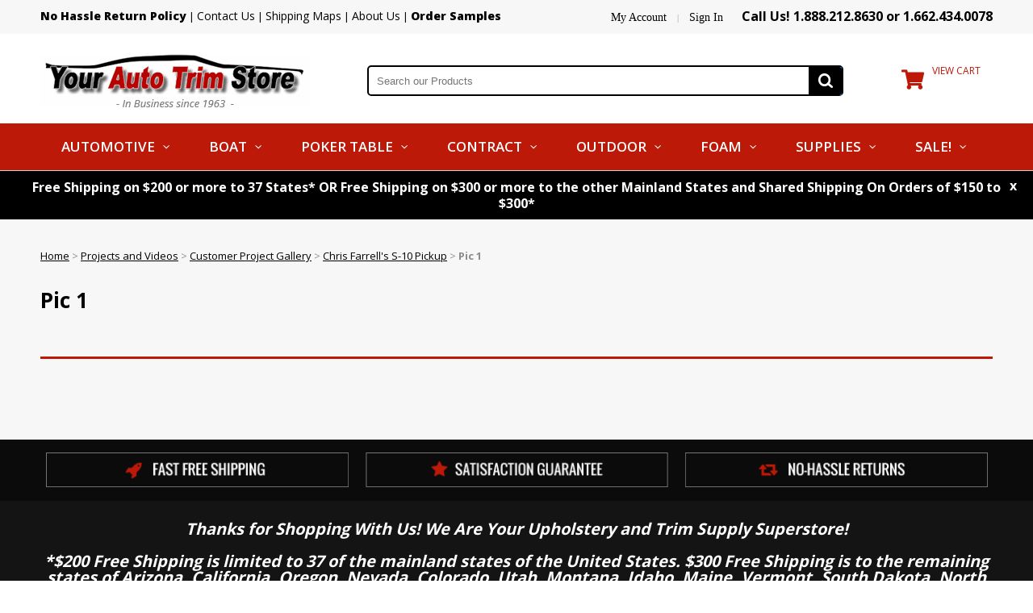

--- FILE ---
content_type: text/html
request_url: https://www.yourautotrim.com/pic17.html
body_size: 16575
content:
<!DOCTYPE HTML><html><head>
<link rel="image_src" href="https://s.turbifycdn.com/aah/yourautotrim-store/pic-1-1030.png" />
<meta property="og:image" content="https://s.turbifycdn.com/aah/yourautotrim-store/pic-1-1030.png" />
<meta name="viewport" content="width=device-width, initial-scale=1.0, minimum-scale=1.0, user-scalable=0" /><title>Pic 1</title><link rel="stylesheet" type="text/css" href="https://sep.turbifycdn.com/ay/mobile/css/mmenu_2.css" /><link rel="stylesheet" type="text/css" href="css.css" /><link rel="stylesheet" type="text/css" href="css-edits.css" /><link rel=canonical href="https://www.yourautotrim.com/pic17.html" /><script type="application/ld+json">{"@context": "http://schema.org","@type": "WebPage","name": "Pic 1","description": ""}</script>
<link rel="image_src" href="https://s.turbifycdn.com/aah/yourautotrim-store/pic-1-1032.png" />
<meta property="og:image" content="https://s.turbifycdn.com/aah/yourautotrim-store/pic-1-1032.png" /><link rel="shortcut icon" href="https://sep.turbifycdn.com/ty/cdn/yourautotrim-store/favicon.ico?t=1768427365&" type="image/x-icon"/>

<meta name="msvalidate.01" content="6DFB786A6712BCA9AB40D4C4BBDAC69F" />

<!-- BEGIN: Bing Tracking -->
<script>(function(w,d,t,r,u){var f,n,i;w[u]=w[u]||[],f=function(){var o={ti:"17491790"};o.q=w[u],w[u]=new UET(o),w[u].push("pageLoad")},n=d.createElement(t),n.src=r,n.async=1,n.onload=n.onreadystatechange=function(){var s=this.readyState;s&&s!=="loaded"&&s!=="complete"||(f(),n.onload=n.onreadystatechange=null)},i=d.getElementsByTagName(t)[0],i.parentNode.insertBefore(n,i)})(window,document,"script","//bat.bing.com/bat.js","uetq");</script>
<!-- END: Bing Tracking -->

<!-- Google tag (gtag.js) -->
<script async src="https://www.googletagmanager.com/gtag/js?id=G-9B1MCL4Q9R"></script>
<script>
	window.dataLayer = window.dataLayer || [];
	function gtag(){dataLayer.push(arguments);}
	gtag('js', new Date());
	gtag('config', 'G-9B1MCL4Q9R');
	gtag('config', 'UA-29372266-1');
	gtag('config', 'AW-1069495522');
</script>
<link href="https://fonts.googleapis.com/css?family=Open+Sans:300,400,600,700,800|Oswald:400,500,600,700&display=swap" rel="stylesheet">
<link rel="stylesheet" href="https://use.fontawesome.com/releases/v5.8.2/css/all.css" integrity="sha384-oS3vJWv+0UjzBfQzYUhtDYW+Pj2yciDJxpsK1OYPAYjqT085Qq/1cq5FLXAZQ7Ay" crossorigin="anonymous">
<link rel="stylesheet" href="https://sep.turbifycdn.com/ty/cdn/yourautotrim-store/yt-megamenu.css?t=1768427365&" />
<link rel="stylesheet" href="https://sep.turbifycdn.com/ty/cdn/yourautotrim-store/yt-css.css?t=1768427365&" />
<script type="text/javascript" src="https://ajax.googleapis.com/ajax/libs/jquery/1.11.2/jquery.min.js"></script>
<script src="https://sep.turbifycdn.com/ty/cdn/yourautotrim-store/yt-js.js?t=1768427365&"></script>
<script src="https://sep.turbifycdn.com/ty/cdn/yourautotrim-store/cookie.js?t=1768427365&"></script>
<!--<script defer src="https://sep.turbifycdn.com/ty/cdn/yourautotrim-store/ytimes.runningcart.page-v1.1.js?t=1768427365&"></script>-->
<script defer src="https://sep.turbifycdn.com/ty/cdn/yourautotrim-store/ytimes-recently-viewed.js?t=1768427365&"></script>

<style>
	#holidayBanner {box-sizing: border-box;width: calc(100vw - 9px);position: relative;left: 50%;margin-left: -50vw;padding: 10px 0;}
	#mainPage #holidayBanner {padding: 0 0 10px;}
		#holidayBanner a {display:block;}
			#holidayBanner a img {display:block;max-width:100%;height:auto;margin:0px auto;}
</style></head><body><div><header><div class="topheader"><div class="inner"><div class="left"><a href="returnpolicy.html"><strong>No Hassle Return Policy</strong></a>  | <a href="info.html">Contact Us</a> | <a href="shippingmap.html">Shipping Maps</a> | <a href="info.html">About Us</a> | <a href="sampleamount.html"><strong>Order Samples</strong></a></div><div class="right"><!-- ****************************************** -->
<!-- **** BEGIN - MY ACCOUNT LINKS DISPLAY **** -->
<!-- ****************************************** -->
<style type="text/css">
/* Disable Yahoo Customer Registration Bar  */
#ys_cpers { display: none; }

#myAccountLink, #myAccountLinkLoggedIn{
	position:absolute;
	top: -19px;
	left: 40px;
	font-size: 11px;
	color: #fff;
	font-family: Verdana;
	z-index: 1;
}
#myAccountLink a, #myAccountLinkLoggedIn a{ padding-right: 15px; color: #fff; font-weight: bold;}
</style>

<div id="myAccountLink" style="display:none">
<a href="http://myaccount.yourautotrim.com/">My Account</a> <span>|</span> <a href="http://myaccount.yourautotrim.com/">Sign In</a>
</div>
<div id="myAccountLinkLoggedIn" style="display:none">
<span class="name">Welcome, $$firstName$$</span><a href="http://myaccount.yourautotrim.com/">My Account</a> <span>|</span> <a href="http://myaccount.yourautotrim.com/doLogout.php">Sign Out</a>
</div><script type="text/javascript">
function isBlank(item) {
	item = String(item).toLowerCase();
	if(item == "undefined" || item == "" || item == "null") return true;
	else return false;
}
function parseBoolean(input) {
	input = String(input).toUpperCase();
	if(input == "TRUE" || input == "YES" || input == "1" || input == "T" || input == "Y") return true;
	else if(input == "FALSE" || input == "NO" || input == "0" || input == "F" || input == "N") return false;
	else return false;
}
function getCurrentDomainName() {
	var url = String(location);
	var domainName = extractDomain(url);
	return domainName;
}
function extractDomain(url) {
	var url = url.replace("http://", "");
	url = url.replace("https://", "");
	var slashIndex = url.indexOf("/");
	if(slashIndex == -1) slashIndex = url.length;
	var url = url.substring(0, slashIndex);
	var urlSectionArray = url.split('.');
	var urlSectionArrayLength = urlSectionArray.length;
	var domainName = "";
	for(var i=urlSectionArrayLength - 2;i<urlSectionArrayLength; i++) {
		domainName += "." + urlSectionArray[i];
	}
	return domainName;
}
function pdGetCookie(cookieName) {
	var allCookies = String(document.cookie);
	var cookieStart = allCookies.indexOf(cookieName + "=");
	if(cookieStart == -1) return "";
	cookieStart = cookieStart + cookieName.length + 1;
	var cookieEnd = allCookies.indexOf(";", cookieStart);
	if(cookieEnd == -1) cookieEnd = allCookies.length;
	var cookieValue = allCookies.substring(cookieStart, cookieEnd);
	cookieValue = decodeURIComponent(cookieValue);
	if(cookieName == "pdRememberMe") cookieValue = String(cookieValue).replace("+"," ");	//*** ENCODING WORKAROUND
	return cookieValue;
}
function pdSetCookie(cookieName, cookieValue, cookieDomain, cookiePath, expirationDate) {
	if(isBlank(cookieDomain)) cookieDomain = getCurrentDomainName();
	if(isBlank(cookiePath)) cookiePath = "/";
	var cookieString = encodeURIComponent(cookieName) + "=" + encodeURIComponent(cookieValue) + ";domain=" + cookieDomain + ";path=" + cookiePath;
	if(!isBlank(expirationDate)) {
		cookieString += ";expires=" + expirationDate.toGMTString();
	}
	document.cookie = cookieString;
	return true;
}
function pdMyAccountLinksDisplay() {
	var pdUserInfoCookie = pdGetCookie("pdUserInfo");
	if(!isBlank(pdUserInfoCookie)) {		
		var elements = String(pdUserInfoCookie).split("|");
		var firstName = elements[2];
		var content = document.getElementById("myAccountLinkLoggedIn").innerHTML;
		content = content.replace("$$firstName$$", firstName); 
		document.getElementById("myAccountLinkLoggedIn").innerHTML = content;
		document.getElementById("myAccountLinkLoggedIn").style.display = "inline-block";
	} else {
		document.getElementById("myAccountLink").style.display = "inline-block";
	}
}
pdMyAccountLinksDisplay();
</script>
<!-- **************************************** -->
<!-- **** END - MY ACCOUNT LINKS DISPLAY **** -->
<!-- **************************************** --><a href="tel:18882128630">Call Us! 1.888.212.8630 or 1.662.434.0078</a></div></div></div><div class="inner"><div id="logo-search"><div class="oneMobRow"><a id="hamburger" href="#mmenu"><img style="max-width:25;max-height:30" alt="Menu" src="https://s.turbifycdn.com/aah/yourautotrim-store/img-1325.png" align="absmiddle"> </img></a><span id="logo"><a href="index.html" title="yourautotrim-store"><img style="max-width:334px;max-height:66px" alt="yourautotrim-store" src="https://s.turbifycdn.com/aah/yourautotrim-store/img-1326.png" align="absmiddle"> </img></a></span><div class="cartBar"><a href="https://secure.yourautotrim.com/yourautotrim-store/cgi-bin/wg-order?yourautotrim-store" class="cartLink"><i class="fas fa-shopping-cart"></i><span class="cart-right"><span id="cartTotals"></span><span class="cart-text">View Cart</span></span></a></div></div><div id="topSearch" style="height: 66px"><form id="searcharea" name="searcharea" action="nsearch.html" method="GET"><fieldset><select name="section"><option value="">All Categories</option></select><label for="query" class="labelfield"><input type="text" id="query" name="query" placeholder="Search our Products" ></label><label for="searchsubmit" class="buttonlabel"><input type="submit" id="searchsubmit" class="ys_primary" value="Search" name="searchsubmit"><input type="hidden" value="yourautotrim-store" name="vwcatalog"></label></fieldset></form>   <script type="text/javascript"> 
                    var isSafari = !!navigator.userAgent.match(/Version\/[\d\.]+.*Safari/); 
                    var isIOS = !!navigator.platform && /iPad|iPhone|iPod/.test(navigator.platform); 
                    if (isSafari && isIOS) { 
                        document.forms["searcharea"].onsubmit = function (searchAreaForm) { 
                            var elementsList = this.elements, queryString = '', url = '', action = this.action; 
                            for(var i = 0; i < elementsList.length; i++) { 
                                if (elementsList[i].name) { 
                                    if (queryString) { 
                                        queryString = queryString + "&" +  elementsList[i].name + "=" + encodeURIComponent(elementsList[i].value); 
                                    } else { 
                                        queryString = elementsList[i].name + "=" + encodeURIComponent(elementsList[i].value); 
                                    } 
                                } 
                            } 
                            if (action.indexOf("?") == -1) { 
                                action = action + "?"; 
                            } 
                            url = action + queryString; 
                            window.location.href = url; 
                            return false; 
                        } 
                    } 
                </script> 
        </div><br clear="all" /></div></div><div id="navRibbon"><div class="inner"><nav><ul id="topMenu" itemscope="" itemtype="https://www.schema.org/SiteNavigationElement"><li><a itemprop=url class="topLink parent" href=auma.html>Automotive</a><div class="subMenu"><label>Automotive</label><ul class="subMenuElements"><li><a href="autbodclot.html" class="subSubImage"><img src="https://s.turbifycdn.com/aah/yourautotrim-store/automotive-cloths-suede-tweeds-velours-velvets-72.png" width="93" height="70" border="0" hspace="0" vspace="0" data-src="https://s.turbifycdn.com/aah/yourautotrim-store/automotive-cloths-suede-tweeds-velours-velvets-73.png" /></a><a href="autbodclot.html" class="subSubLink">Automotive Fabric<span><i class="fas fa-caret-right red"></i></span></a><div class="subSubList"><a href="soave.html">Texuede Soave "Faux Suede"</a><a href="transporters.html">Transporters Automotive Fabrics</a><a href="prautw.html">Prestige Tweed</a><a href="noname34.html">UNISUEDE Premium Suede Fabric</a><a href="imausu.html">Impression Automotive Suede</a><a href="hoaufa.html">Houndstooth Automotive Fabric</a><a href="autbodclot.html" class="viewall">View all</a></div></li><li><a href="auheclvifa.html" class="subSubImage"><img src="https://s.turbifycdn.com/aah/yourautotrim-store/automotive-cloths-suede-tweeds-velours-velvets-72.png" width="70" height="70" border="0" hspace="0" vspace="0" data-src="https://s.turbifycdn.com/aah/yourautotrim-store/headliner-fabric-and-kits-113.png" /></a><a href="auheclvifa.html" class="subSubLink">Automotive Headlining<span><i class="fas fa-caret-right red"></i></span></a><div class="subSubList"><a href="automotive-materials-headliner-fabric-and-kits-automotive-cloth-headliner-fabric.html">Spradling Automotive Cloth Headliner Fabric</a><a href="automotive-materials-headliner-fabric-and-kits-flat-knit-headliner.html">Spradling Automotive Flat Knit Headliner</a><a href="aubrknclhe.html">Automotive Brushed Knit Cloth Headliner</a><a href="auothead.html">Other Automotive Cloth Headliner Fabric</a><a href="flknhe.html">Other Flat Knit Headliner</a><a href="suhefba.html">Suede Headliner (Foam Backed) 60"</a><a href="auheclvifa.html" class="viewall">View all</a></div></li><li><a href="semdye.html" class="subSubImage"><img src="https://s.turbifycdn.com/aah/yourautotrim-store/automotive-cloths-suede-tweeds-velours-velvets-72.png" width="63" height="70" border="0" hspace="0" vspace="0" data-src="https://s.turbifycdn.com/aah/yourautotrim-store/sem-color-coat-for-vinyl-leather-plastics-72.png" /></a><a href="semdye.html" class="subSubLink">SEM Color Coat Products<span><i class="fas fa-caret-right red"></i></span></a><div class="subSubList"><a href="howtoprvipll.html">How To Prepare For Color Coat</a><a href="semvinylprep.html">SEM Vinyl Prep</a><a href="semplpr.html">Sem Plastic/Leather Prep</a><a href="semsandfree.html">Sem Sand Free</a><a href="semsoap.html">Sem Soap</a><a href="semteco.html">SEM Texture Coating</a><a href="semdye.html" class="viewall">View all</a></div></li><li><a href="carpet.html" class="subSubImage"><img src="https://s.turbifycdn.com/aah/yourautotrim-store/automotive-cloths-suede-tweeds-velours-velvets-72.png" width="102" height="70" border="0" hspace="0" vspace="0" data-src="https://s.turbifycdn.com/aah/yourautotrim-store/automotive-carpet-speaker-carpet-padding-76.png" /></a><a href="carpet.html" class="subSubLink">Automotive Carpeting<span><i class="fas fa-caret-right red"></i></span></a><div class="subSubList"><a href="80wideozite.html">Superflex Automotive Carpet 80 Inch Wide</a><a href="ezflauca80wi.html">EZ Flex Automotive Carpet 80" Wide</a><a href="locaauclst80.html">Loop Carpet Automotive Classic Style 80 Inch</a><a href="50secutpica.html">5000 Series Cut Pile Carpet</a><a href="trunklining.html">Speaker Box / Automotive Trunklining Carpet</a><a href="72wiplauca.html">Limo 72" Wide High Performance Luxury Carpet</a><a href="carpet.html" class="viewall">View all</a></div></li><li><a href="auto.html" class="subSubImage"><img src="https://s.turbifycdn.com/aah/yourautotrim-store/automotive-cloths-suede-tweeds-velours-velvets-72.png" width="61" height="70" border="0" hspace="0" vspace="0" data-src="https://s.turbifycdn.com/aah/yourautotrim-store/automotive-vinyls-seating-77.png" /></a><a href="auto.html" class="subSubLink">Automotive Vinyl And Leather<span><i class="fas fa-caret-right red"></i></span></a><div class="subSubList"><a href="boauvi.html">BoltaSoft Automotive and Marine Vinyls</a><a href="sosoandpelel.html">Sonoma Solid and Perforated Faux Leather</a><a href="sosoandpeviu.html"> SoftSeat Solid And Perforated Vinyl Upholstery In OEM Colors</a><a href="automotive-vinyls--seating--monticello-soft-special.html">Monticello Soft Specials $9.95 Per Yard</a><a href="xtremevinyl.html">XTREME Vinyl</a><a href="revolutionvinyl.html">Automotive Revolution Soft Vinyl Upholstery</a><a href="auto.html" class="viewall">View all</a></div></li><li><a href="mooakvico.html" class="subSubImage"><img src="https://s.turbifycdn.com/aah/yourautotrim-store/automotive-cloths-suede-tweeds-velours-velvets-72.png" width="93" height="70" border="0" hspace="0" vspace="0" data-src="https://s.turbifycdn.com/aah/yourautotrim-store/camouflage-fabrics-vinyl-cordura-nylon-74.png" /></a><a href="mooakvico.html" class="subSubLink">Camouflage Materials<span><i class="fas fa-caret-right red"></i></span></a><div class="subSubList"><a href="cafaandvisar.html">Camouflage Fabric and Vinyl Sample Ring</a><a href="mooakca.html">Mossy Oak Camouflage</a><a href="trtica.html">True Timber Camouflage</a></div></li><li><a href="foscplch.html" class="subSubImage"><img src="https://s.turbifycdn.com/aah/yourautotrim-store/automotive-cloths-suede-tweeds-velours-velvets-72.png" width="110" height="51" border="0" hspace="0" vspace="0" data-src="https://s.turbifycdn.com/aah/yourautotrim-store/upholstery-foam-sculpting-pleating-sheets-62.png" /></a><a href="foscplch.html" class="subSubLink">Upholstery Foam<span><i class="fas fa-caret-right red"></i></span></a><div class="subSubList"><a href="foamsheets.html">Foam Sheets</a><a href="cl50upfosegr.html">CLEARANCE!!!!! 50-Pound Upholstery Foam/Commercial Seating Grade</a><a href="sculptingfoam.html">"Closed Cell" Sculpting Foam</a><a href="pleatingfoam.html">Sew Foam and Padding</a><a href="potasupa.html">Poker Table Playing Surface Padding</a><a href="hide1rafo.html">High Density 1" Poker Table Rail Foam</a><a href="foscplch.html" class="viewall">View all</a></div></li><div class="clearAll"></div></ul><div class="subSubMenu"></div><div class="subMenuImage"></div></div></li><li><a itemprop=url class="topLink parent" href=boatmaterials.html>Boat</a><div class="subMenu"><label>Boat</label><ul class="subMenuElements"><li><a href="boattopping.html" class="subSubImage"><img src="https://s.turbifycdn.com/aah/yourautotrim-store/automotive-cloths-suede-tweeds-velours-velvets-72.png" width="93" height="70" border="0" hspace="0" vspace="0" data-src="https://s.turbifycdn.com/aah/yourautotrim-store/marine-boat-topping-66.png" /></a><a href="boattopping.html" class="subSubLink">Marine Boat Topping<span><i class="fas fa-caret-right red"></i></span></a><div class="subSubList"><a href="bruntuff.html">Brun-Tuff 14 oz. Vinyl</a><a href="somatoandawf.html">SolarQuest Marine Topping and Awning Fabric</a><a href="sumafasari.html">SunBay Marine Fabric Sample Ring</a><a href="subotoandcom.html">Sunbay Boat Topping and Cover Marine Fabric</a></div></li><li><a href="marinevinyls.html" class="subSubImage"><img src="https://s.turbifycdn.com/aah/yourautotrim-store/automotive-cloths-suede-tweeds-velours-velvets-72.png" width="48" height="70" border="0" hspace="0" vspace="0" data-src="https://s.turbifycdn.com/aah/yourautotrim-store/marine-boat-vinyls-seating-51.png" /></a><a href="marinevinyls.html" class="subSubLink">Marine Boat Vinyls (Seating)<span><i class="fas fa-caret-right red"></i></span></a><div class="subSubList"><a href="trplmavi.html">Tradewinds  Plus Marine Vinyl </a><a href="marine-boat-vinyls-seating-seascape.html">SeaScape Marine Upholstery Vinyl</a><a href="capitano.html">Nautolex Capitano</a><a href="grandcayman.html">Grand Cayman</a><a href="boauvi.html">BoltaSoft Automotive and Marine Vinyls</a><a href="semahiwe.html">Seascape Matching Hidem Welt</a><a href="marinevinyls.html" class="viewall">View all</a></div></li><li><a href="marboatcar.html" class="subSubImage"><img src="https://s.turbifycdn.com/aah/yourautotrim-store/automotive-cloths-suede-tweeds-velours-velvets-72.png" width="99" height="70" border="0" hspace="0" vspace="0" data-src="https://s.turbifycdn.com/aah/yourautotrim-store/marine-boat-carpet-vinyl-decking-hulliner-fabric-54.png" /></a><a href="marboatcar.html" class="subSubLink">Carpet<span><i class="fas fa-caret-right red"></i></span></a><div class="subSubList"><a href="maraqturcar.html">Aqua-Turf Marine Grade Outdoor Boat Carpet</a><a href="aqtumagroubo.html">Aqua Turf Marine Grade Outdoor Boat Carpet 8 1/2 Feet Wide</a><a href="huhfa.html">72" Marine Hull Liner (Headliner) Fabric</a><a href="maviflde.html">Marine Vinyl Flooring & Decking</a><a href="nibacaba72.html">Nibbed Back Carpet Backing 38"</a><a href="botrcaru.html">Boat Trailer Bunk Board Carpet Runners</a><a href="marboatcar.html" class="viewall">View all</a></div></li><li><a href="marine-boat-vinyls-seating-seascape.html" class="subSubImage"><img src="https://s.turbifycdn.com/aah/yourautotrim-store/automotive-cloths-suede-tweeds-velours-velvets-72.png" width="48" height="70" border="0" hspace="0" vspace="0" data-src="https://s.turbifycdn.com/aah/yourautotrim-store/seascape-marine-upholstery-vinyl-48.png" /></a><a href="marine-boat-vinyls-seating-seascape.html" class="subSubLink">SeaScape Marine Upholstery Vinyl<span><i class="fas fa-caret-right red"></i></span></a><div class="subSubList"><a href="sevisaca.html">Purchase a SeaScape Vinyl Sample Card</a><a href="semaweco.html">Seascape Matching Welt Cord</a><a href="semahiwe.html">Seascape Matching Hidem Welt</a><a href="se15inqumavi.html">Seascape 1.5 Inch Quilted Marine Vinyl</a><a href="lasevi1foba.html">Laminated Seascape Vinyl (1/4" Foam Backed) CALL FOR AVAILABILITY</a><a href="sesemavi.html">Seascape Serenity Marine Vinyl</a><a href="marine-boat-vinyls-seating-seascape.html" class="viewall">View all</a></div></li><li><a href="maviflde.html" class="subSubImage"><img src="https://s.turbifycdn.com/aah/yourautotrim-store/automotive-cloths-suede-tweeds-velours-velvets-72.png" width="54" height="70" border="0" hspace="0" vspace="0" data-src="https://s.turbifycdn.com/aah/yourautotrim-store/marine-vinyl-flooring-decking-53.png" /></a><a href="maviflde.html" class="subSubLink">Marine Vinyl Flooring & Decking<span><i class="fas fa-caret-right red"></i></span></a><div class="subSubList"><a href="namafl.html">Nautolex Marine Vinyl Flooring</a></div></li><li><a href="huhfa.html" class="subSubImage"><img src="https://s.turbifycdn.com/aah/yourautotrim-store/automotive-cloths-suede-tweeds-velours-velvets-72.png" width="110" height="65" border="0" hspace="0" vspace="0" data-src="https://s.turbifycdn.com/aah/yourautotrim-store/72-marine-hulliner-headliner-fabric-47.png" /></a><a href="huhfa.html" class="subSubLink">72" Marine Hull Liner (Headliner) Fabric<span><i class="fas fa-caret-right red"></i></span></a><div class="subSubList"><a href="sabemahu.html">72" Marine Hull Liner "Sand Beige"</a><a href="sigrmahu.html">72" Marine Hull Liner "Silver"</a><a href="ivmahu.html">72" Marine Hull Liner "Ivory"</a></div></li><div class="clearAll"></div></ul><div class="subSubMenu"></div><div class="subMenuImage"></div></div></li><li><a itemprop=url class="topLink parent" href=capraucl.html>Poker Table</a><div class="subMenu"><label>Poker Table</label><ul class="subMenuElements"><li><a href="capraucl.html" class="subSubImage"><img src="https://s.turbifycdn.com/aah/yourautotrim-store/automotive-cloths-suede-tweeds-velours-velvets-72.png" width="93" height="70" border="0" hspace="0" vspace="0" data-src="https://s.turbifycdn.com/aah/yourautotrim-store/casino-print-holdem-suited-speed-cloth-unsuited-speed-cloth-poker-table-supplies-39.png" /></a><a href="capraucl.html" class="subSubLink">Poker Table Supplies<span><i class="fas fa-caret-right red"></i></span></a><div class="subSubList"><a href="pokertablekits.html">Poker Table Kits</a><a href="plsucl.html">Poker Table Playing Surface Cloths</a><a href="potasupa.html">Poker Table Playing Surface Padding</a><a href="hide1rafo.html">High Density 1" Poker Table Rail Foam</a><a href="potaravi.html">Poker Table Rail Vinyls</a><a href="railfabrics.html">Rail Fabrics</a><a href="capraucl.html" class="viewall">View all</a></div></li><li><a href="pokertablekits.html" class="subSubImage"><img src="https://s.turbifycdn.com/aah/yourautotrim-store/automotive-cloths-suede-tweeds-velours-velvets-72.png" width="70" height="70" border="0" hspace="0" vspace="0" data-src="https://s.turbifycdn.com/aah/yourautotrim-store/poker-table-kits-58.png" /></a><a href="pokertablekits.html" class="subSubLink">Poker Table Kits<span><i class="fas fa-caret-right red"></i></span></a><div class="subSubList"><a href="potakitwicl6.html">Poker Table Kit With Cloth, 50-lb Rail Foam, and Adhesive</a><a href="potakitsucl5.html">Poker Table Kit Suede Cloth 50 Pound Foam</a><a href="potakithoxt6.html">Poker Table Kit Holdem Xtreme 50 Pound Rail Foam</a><a href="potakithofaw1.html">Poker Table Kit Holdem Fabric Whisper Vinyl 50 Pound Foam</a></div></li><li><a href="potasupa.html" class="subSubImage"><img src="https://s.turbifycdn.com/aah/yourautotrim-store/automotive-cloths-suede-tweeds-velours-velvets-72.png" width="93" height="70" border="0" hspace="0" vspace="0" data-src="https://s.turbifycdn.com/aah/yourautotrim-store/poker-table-playing-surface-padding-46.png" /></a><a href="potasupa.html" class="subSubLink">Poker Table Playing Surface Padding<span><i class="fas fa-caret-right red"></i></span></a><div class="subSubList"><a href="voandclbafos.html">Volara and Cloth Backed Foam Sample Ring</a><a href="1thevaclcefo.html">2-A Density VTP Volara - 1/4" Thick  Closed Cell  Foam</a><a href="2adevtpblvoe.html">2-A Density VTP Black Volara Equivalent - 1/4" Thick  Closed Cell  Foam OUT OF STOCK</a><a href="1thplfo.html">1/2" Thick "TS Backed" Gray Pleating Sew Foam</a><a href="1thtsbaplsew.html">1/2" Thick "TS Backed" Pleating Pink Sew Foam</a><a href="14pleatingfoam.html">1/4" Thick "TS Backed" Pleating Pink Sew Foam</a><a href="potasupa.html" class="viewall">View all</a></div></li><li><a href="hide1rafo.html" class="subSubImage"><img src="https://s.turbifycdn.com/aah/yourautotrim-store/automotive-cloths-suede-tweeds-velours-velvets-72.png" width="93" height="70" border="0" hspace="0" vspace="0" data-src="https://s.turbifycdn.com/aah/yourautotrim-store/high-density-1-poker-table-rail-foam-46.png" /></a><a href="hide1rafo.html" class="subSubLink">High Density 1" Poker Table Rail Foam<span><i class="fas fa-caret-right red"></i></span></a><div class="subSubList"><a href="1x54x1060hdr.html">1" X 54" X 108" PREMIUM 47 lb. HD Rail Foam</a><a href="1x54x54pr12s.html">1" X 54" X 54" PREMIUM 1/2 SHEET 47 lb. HD Rail Foam</a><a href="1thplfo.html">1/2" Thick "TS Backed" Gray Pleating Sew Foam</a></div></li><li><a href="tools.html" class="subSubImage"><img src="https://s.turbifycdn.com/aah/yourautotrim-store/automotive-cloths-suede-tweeds-velours-velvets-72.png" width="97" height="70" border="0" hspace="0" vspace="0" data-src="https://s.turbifycdn.com/aah/yourautotrim-store/tools-supplies-44.png" /></a><a href="tools.html" class="subSubLink">Tools & Supplies<span><i class="fas fa-caret-right red"></i></span></a><div class="subSubList"><a href="osstaplif.html">Osborne 120 1/2 Staple Lifter</a><a href="os2capl.html">Osborne #250 Leather & Canvas Plier</a><a href="stapgunstap.html">Staple Guns & Staples</a><a href="shears.html">Upholstery Shears</a><a href="heatguns.html">Eddy Heat Guns</a><a href="tnuts.html">1/4" T-Nuts (1/4x20x7/16)</a><a href="tools.html" class="viewall">View all</a></div></li><li><a href="denahe.html" class="subSubImage"><img src="https://s.turbifycdn.com/aah/yourautotrim-store/automotive-cloths-suede-tweeds-velours-velvets-72.png" width="93" height="70" border="0" hspace="0" vspace="0" data-src="https://s.turbifycdn.com/aah/yourautotrim-store/decorative-nail-heads-44.png" /></a><a href="denahe.html" class="subSubLink">Decorative Nail Heads<span><i class="fas fa-caret-right red"></i></span></a><div class="subSubList"><a href="necosuna.html">Nevada Collection Suited Nails DISCONTINUED</a><a href="noname27.html">Osborne Quick Nailer</a><a href="osmanytipha.html">Osborne Magnetic Nylon Tip Hammer</a><a href="44madenahe.html">44 Magnum Decorative Nail Head (Individual)</a><a href="66cadenahe.html">.66 Caliber Decorative Nail Head (Individual)</a><a href="12gashshdena.html">12 GA Shotgun Shell Decorative Nail Head (Individual)</a><a href="denahe.html" class="viewall">View all</a></div></li><div class="clearAll"></div></ul><div class="subSubMenu"></div><div class="subMenuImage"></div></div></li><li><a itemprop=url class="topLink parent" href=cogrvi.html>Contract</a><div class="subMenu"><label>Contract</label><ul class="subMenuElements"><li><a href="cogrvi.html" class="subSubImage"><img src="https://s.turbifycdn.com/aah/yourautotrim-store/automotive-cloths-suede-tweeds-velours-velvets-72.png" width="52" height="70" border="0" hspace="0" vspace="0" data-src="https://s.turbifycdn.com/aah/yourautotrim-store/contract-grade-materials-hotel-restaurant-hospital-etc-74.png" /></a><a href="cogrvi.html" class="subSubLink">Premium Contract<span><i class="fas fa-caret-right red"></i></span></a><div class="subSubList"><a href="teclcogrvi.html">Techstyles Classic Contract Grade Vinyl</a><a href="colorguard2000.html">Boltaflex Colorguard Contract Vinyl</a><a href="sycl.html">Symphony Classic "Faux Leather"</a><a href="whisper.html">Whisper "Faux Leather" Vinyl</a><a href="allstcovi.html">Boltaflex All Star Contract Vinyl</a><a href="boheupvi.html">Boltaflex Heritage Upholstery Vinyl</a><a href="cogrvi.html" class="viewall">View all</a></div></li><li><a href="flevi.html" class="subSubImage"><img src="https://s.turbifycdn.com/aah/yourautotrim-store/automotive-cloths-suede-tweeds-velours-velvets-72.png" width="95" height="70" border="0" hspace="0" vspace="0" data-src="https://s.turbifycdn.com/aah/yourautotrim-store/faux-leather-vinyls-44.png" /></a><a href="flevi.html" class="subSubLink">"Faux Leather" Vinyls<span><i class="fas fa-caret-right red"></i></span></a><div class="subSubList"><a href="sycl.html">Symphony Classic "Faux Leather"</a><a href="whisper.html">Whisper "Faux Leather" Vinyl</a><a href="exauvi.html">"Exotic" Faux Animal Skin Vinyls</a><a href="allegro.html">Allegro</a><a href="longitude.html">Longitude Faux Leather (OEM GM Vinyl)</a></div></li><li><a href="prautw.html" class="subSubImage"><img src="https://s.turbifycdn.com/aah/yourautotrim-store/automotive-cloths-suede-tweeds-velours-velvets-72.png" width="55" height="70" border="0" hspace="0" vspace="0" data-src="https://s.turbifycdn.com/aah/yourautotrim-store/prestige-tweed-49.png" /></a><a href="prautw.html" class="subSubLink">Prestige Tweed<span><i class="fas fa-caret-right red"></i></span></a><div class="subSubList"><a href="prtwsaca.html">Purchase a Prestige Tweed Sample Ring</a><a href="prestigeblack.html">Prestige Black Tweed</a><a href="prsitw.html">Prestige Silver Tweed</a><a href="prestigeslate.html">Prestige Slate Tweed</a><a href="prgrmixlgr.html">Prestige Grey Mix (Lt. Grey)</a><a href="prestigesteel.html">Prestige Steel  Tweed (Multi)</a><a href="prautw.html" class="viewall">View all</a></div></li><li><a href="noname34.html" class="subSubImage"><img src="https://s.turbifycdn.com/aah/yourautotrim-store/automotive-cloths-suede-tweeds-velours-velvets-72.png" width="92" height="70" border="0" hspace="0" vspace="0" data-src="https://s.turbifycdn.com/aah/yourautotrim-store/unisuede-premium-suede-fabric-48.png" /></a><a href="noname34.html" class="subSubLink">UNISUEDE Premium Suede Fabric<span><i class="fas fa-caret-right red"></i></span></a><div class="subSubList"><a href="puunsach.html">Purchase A UNISUEDE SAMPLE CHART OUT OF STOCK</a><a href="unisuedeblack.html">Unisuede Black OUT OF STOCK</a><a href="unisuedetopaz.html">Unisuede Topaz</a><a href="unisuedeginger.html">Unisuede Ginger</a><a href="unhotrodred.html">Unisuede Hot Rod Red</a><a href="unisuede.html">Unisuede Dove Grey OUT OF STOCK</a><a href="noname34.html" class="viewall">View all</a></div></li><li><a href="soave.html" class="subSubImage"><img src="https://s.turbifycdn.com/aah/yourautotrim-store/automotive-cloths-suede-tweeds-velours-velvets-72.png" width="93" height="70" border="0" hspace="0" vspace="0" data-src="https://s.turbifycdn.com/aah/yourautotrim-store/texuede-soave-faux-suede-45.png" /></a><a href="soave.html" class="subSubLink">Texuede Soave "Faux Suede"<span><i class="fas fa-caret-right red"></i></span></a><div class="subSubList"><a href="tesosaca.html">Texuede Soave Sample Card OUT OF STOCK</a><a href="tsivory.html">Texuede Soave Ivory</a><a href="tssand.html">Texuede Soave Sand</a><a href="tsbisque.html">Texuede Soave Bisque (DISCONTINUED)</a><a href="tsbuff.html">Texuede Soave Buff</a><a href="tsbeige.html">Texuede Soave Beige</a><a href="soave.html" class="viewall">View all</a></div></li><li><a href="foscplch.html" class="subSubImage"><img src="https://s.turbifycdn.com/aah/yourautotrim-store/automotive-cloths-suede-tweeds-velours-velvets-72.png" width="110" height="51" border="0" hspace="0" vspace="0" data-src="https://s.turbifycdn.com/aah/yourautotrim-store/upholstery-foam-sculpting-pleating-sheets-62.png" /></a><a href="foscplch.html" class="subSubLink">Upholstery Foam<span><i class="fas fa-caret-right red"></i></span></a><div class="subSubList"><a href="foamsheets.html">Foam Sheets</a><a href="cl50upfosegr.html">CLEARANCE!!!!! 50-Pound Upholstery Foam/Commercial Seating Grade</a><a href="sculptingfoam.html">"Closed Cell" Sculpting Foam</a><a href="pleatingfoam.html">Sew Foam and Padding</a><a href="potasupa.html">Poker Table Playing Surface Padding</a><a href="hide1rafo.html">High Density 1" Poker Table Rail Foam</a><a href="foscplch.html" class="viewall">View all</a></div></li><div class="clearAll"></div></ul><div class="subSubMenu"></div><div class="subMenuImage"></div></div></li><li><a itemprop=url class="topLink parent" href=outdoor.html>Outdoor</a><div class="subMenu"><label>Outdoor</label><ul class="subMenuElements"><li><a href="classicpebble.html" class="subSubImage"><img src="https://s.turbifycdn.com/aah/yourautotrim-store/automotive-cloths-suede-tweeds-velours-velvets-72.png" width="69" height="70" border="0" hspace="0" vspace="0" data-src="https://s.turbifycdn.com/aah/yourautotrim-store/classic-outdoor-furniture-fabric-6.png" /></a><a href="classicpebble.html" class="subSubLink">Classic Outdoor Furniture Fabric<span><i class="fas fa-caret-right red"></i></span></a><div class="subSubList"><a href="classicpebbleoutdoor.html">Outdoor Furniture Fabric Classic Pebble</a><a href="classicwhiteoutdoor.html">Outdoor Furniture Fabric Classic White</a><a href="classicsilverbirchoutdoor.html">Outdoor Furniture Fabric Classic Silver Birch</a><a href="classicparchmentoutdoor.html">Outdoor Furniture Fabric Classic Parchment</a><a href="classicflanoutdoor.html">Outdoor Furniture Fabric Classic Flan</a><a href="classicbiscottioutdoor.html">Outdoor Furniture Fabric Classic Biscotti</a><a href="classicpebble.html" class="viewall">View all</a></div></li><li><a href="mioufufa.html" class="subSubImage"><img src="https://s.turbifycdn.com/aah/yourautotrim-store/automotive-cloths-suede-tweeds-velours-velvets-72.png" width="73" height="70" border="0" hspace="0" vspace="0" data-src="https://s.turbifycdn.com/aah/yourautotrim-store/michangelo-outdoor-furniture-fabric-6.png" /></a><a href="mioufufa.html" class="subSubLink">Michangelo Outdoor Furniture Fabric<span><i class="fas fa-caret-right red"></i></span></a><div class="subSubList"><a href="michelangeloskyblue.html">Outdoor Furniture Fabric Michelangelo Sky Blue</a><a href="michelangeloshoreblue.html">Outdoor Furniture Fabric Michelangelo Shore Blue</a><a href="michelangelodeepsea.html">Outdoor Furniture Fabric Michelangelo Deep Sea</a><a href="michelangelomidnight.html">Outdoor Furniture Fabric Michelangelo Midnight</a><a href="michelangelodeepblue.html">Outdoor Furniture Fabric Michelangelo Deep Blue</a><a href="michelangelosilverwhite.html">Outdoor Furniture Fabric Michelangelo Silver White</a><a href="mioufufa.html" class="viewall">View all</a></div></li><li><a href="raoufufa.html" class="subSubImage"><img src="https://s.turbifycdn.com/aah/yourautotrim-store/automotive-cloths-suede-tweeds-velours-velvets-72.png" width="110" height="41" border="0" hspace="0" vspace="0" data-src="https://s.turbifycdn.com/aah/yourautotrim-store/raffaello-outdoor-furniture-fabric-14.png" /></a><a href="raoufufa.html" class="subSubLink">Raffaello Outdoor Furniture Fabric<span><i class="fas fa-caret-right red"></i></span></a><div class="subSubList"><a href="raffaellodarkpewter.html">Outdoor Furniture Fabric Raffaello Dark Pewter</a><a href="raffaellocharcoal.html">Outdoor Furniture Fabric Raffaello Charcoal</a><a href="raffaellographite.html">Outdoor Furniture Fabric Raffaello Graphite</a><a href="raffaellopebble.html">Outdoor Furniture Fabric Raffaello Pebble</a><a href="raffaellonickel.html">Outdoor Furniture Fabric Raffaello Nickel</a><a href="raffaellosmoke.html">Outdoor Furniture Fabric Raffaello Smoke</a><a href="raoufufa.html" class="viewall">View all</a></div></li><div class="clearAll"></div></ul><div class="subSubMenu"></div><div class="subMenuImage"></div></div></li><li><a itemprop=url class="topLink parent" href=foscplch.html>Foam</a><div class="subMenu"><label>Foam</label><ul class="subMenuElements"><li><a href="foscplch.html" class="subSubImage"><img src="https://s.turbifycdn.com/aah/yourautotrim-store/automotive-cloths-suede-tweeds-velours-velvets-72.png" width="110" height="51" border="0" hspace="0" vspace="0" data-src="https://s.turbifycdn.com/aah/yourautotrim-store/upholstery-foam-sculpting-pleating-sheets-62.png" /></a><a href="foscplch.html" class="subSubLink">Upholstery Foam<span><i class="fas fa-caret-right red"></i></span></a><div class="subSubList"><a href="foamsheets.html">Foam Sheets</a><a href="cl50upfosegr.html">CLEARANCE!!!!! 50-Pound Upholstery Foam/Commercial Seating Grade</a><a href="sculptingfoam.html">"Closed Cell" Sculpting Foam</a><a href="pleatingfoam.html">Sew Foam and Padding</a><a href="potasupa.html">Poker Table Playing Surface Padding</a><a href="hide1rafo.html">High Density 1" Poker Table Rail Foam</a><a href="foscplch.html" class="viewall">View all</a></div></li><li><a href="prbobad.html" class="subSubImage"><img src="https://s.turbifycdn.com/aah/yourautotrim-store/automotive-cloths-suede-tweeds-velours-velvets-72.png" width="98" height="70" border="0" hspace="0" vspace="0" data-src="https://s.turbifycdn.com/aah/yourautotrim-store/premium-bonded-batts-dacron-38.png" /></a><a href="prbobad.html" class="subSubLink">Premium Bonded Batts "Dacron" By The Yard<span><i class="fas fa-caret-right red"></i></span></a></li><li><a href="voandclbafos.html" class="subSubImage"><img src="https://s.turbifycdn.com/aah/yourautotrim-store/automotive-cloths-suede-tweeds-velours-velvets-72.png" width="98" height="70" border="0" hspace="0" vspace="0" data-src="https://s.turbifycdn.com/aah/yourautotrim-store/volara-and-cloth-backed-foam-sample-ring-52.png" /></a><a href="voandclbafos.html" class="subSubLink">Volara and Cloth Backed Foam Sample Ring<span><i class="fas fa-caret-right red"></i></span></a></li><div class="clearAll"></div></ul><div class="subSubMenu"></div><div class="subMenuImage"></div></div></li><li><a itemprop=url class="topLink parent" href=harsup.html>Supplies</a><div class="subMenu"><label>Supplies</label><ul class="subMenuElements fourths nochildren"><li><a href="upto.html" class="subSubLink">Upholstery Tools</a></li><li><a href="harsup.html" class="subSubLink">Supplies</a></li><li><a href="threads.html" class="subSubLink">Thread and Bobbins</a></li><li><a href="glues.html" class="subSubLink">Adhesives</a></li><li><a href="zippers.html" class="subSubLink">Zippers</a></li><li><a href="clips.html" class="subSubLink">AUVECO Clips</a></li><li><a href="grommetstools.html" class="subSubLink">Grommets, Tools, & Kits</a></li><li></li><li><a href="cleaners.html" class="subSubLink">Cleaners, Conditioners, Protectors & Silicone</a></li><li><a href="bungishockcord.html" class="subSubLink">Bungi Shock Cord</a></li><li><a href="denahe.html" class="subSubLink">Decorative Nail Heads</a></li><li></li><li><a href="upne.html" class="subSubLink">Upholstery Needles</a></li><li><a href="sntufa.html" class="subSubLink">Snap & Turnbuckle Fasteners</a></li><li><a href="uptastro.html" class="subSubLink">Upholstery Tack Strips & Rolls</a></li><li><a href="snapontrim.html" class="subSubLink">Snap On Trim</a></li><li><a href="upsu.html" class="subSubLink">Furniture Upholstery Supplies</a></li><li><a href="semdye.html" class="subSubLink">SEM Color Coat Products</a></li><li><a href="chchma.html" class="subSubLink">Chalk & China Markers</a></li><li><a href="stapgunstap.html" class="subSubLink">Staple Guns & Staples</a></li><div class="clearAll"></div></ul><div class="subSubMenu"></div><div class="subMenuImage"></div></div></li><li><a itemprop=url class="topLink parent" href=cldiov.html>Sale!</a><div class="subMenu"><label>Sale!</label><ul class="subMenuElements"><li><a href="cldiov.html" class="subSubImage"><img src="https://s.turbifycdn.com/aah/yourautotrim-store/automotive-cloths-suede-tweeds-velours-velvets-72.png" width="50" height="70" border="0" hspace="0" vspace="0" data-src="https://s.turbifycdn.com/aah/yourautotrim-store/closeouts-specials-overruns-54.png" /></a><a href="cldiov.html" class="subSubLink">Closeouts - Specials - Overruns<span><i class="fas fa-caret-right red"></i></span></a><div class="subSubList"><a href="scbussevi.html">School Bus Seating Vinyl</a><a href="hedutrsevi.html">Heavy Duty Truck Seating Vinyl</a><a href="automotive-vinyls--seating--monticello-soft-special.html">Monticello Soft Specials $9.95 Per Yard</a><a href="33re10semazi.html">32"/33" Ready-Made #10 Marine Zipper Black</a><a href="cl50upfosegr.html">CLEARANCE!!!!! 50-Pound Upholstery Foam/Commercial Seating Grade</a><a href="2remedefoshf.html">2"x45"x72" Regular Medium Density Foam Sheet</a><a href="cldiov.html" class="viewall">View all</a></div></li><li><a href="automotive-vinyls--seating--monticello-soft-special.html" class="subSubImage"><img src="https://s.turbifycdn.com/aah/yourautotrim-store/automotive-cloths-suede-tweeds-velours-velvets-72.png" width="50" height="70" border="0" hspace="0" vspace="0" data-src="https://s.turbifycdn.com/aah/yourautotrim-store/monticello-soft-specials-6-95-per-yard-39.png" /></a><a href="automotive-vinyls--seating--monticello-soft-special.html" class="subSubLink">Monticello Soft Specials $9.95 Per Yard<span><i class="fas fa-caret-right red"></i></span></a><div class="subSubList"><a href="mosospsari.html">Monticello Soft Special Sample Ring</a><a href="mospblvi.html">Monticello Soft Special Black</a><a href="mswhite.html">Monticello Soft Special White</a><a href="msoffwhite.html">Monticello Soft Special Off White</a><a href="mslightgray.html">Monticello Soft Special Light Gray</a><a href="mscleargray.html">Monticello Soft Special Clear Gray</a><a href="automotive-vinyls--seating--monticello-soft-special.html" class="viewall">View all</a></div></li><li><a href="cl50upfosegr.html" class="subSubImage"><img src="https://s.turbifycdn.com/aah/yourautotrim-store/automotive-cloths-suede-tweeds-velours-velvets-72.png" width="93" height="70" border="0" hspace="0" vspace="0" data-src="https://s.turbifycdn.com/aah/yourautotrim-store/clearance-50-pound-upholstery-foam-commercial-seating-grade-46.png" /></a><a href="cl50upfosegr.html" class="subSubLink">CLEARANCE!!!!! 50-Pound Upholstery Foam/Commercial Seating Grade<span><i class="fas fa-caret-right red"></i></span></a><div class="subSubList"><a href="50upfosegr2x.html">50-Pound Upholstery Foam/Commercial Seating Grade 2" x 24" x 106" </a><a href="50upfosegr3x.html">50-Pound Upholstery Foam/Commercial Seating Grade 1" x 24" x 106"</a></div></li><div class="clearAll"></div></ul><div class="subSubMenu"></div><div class="subMenuImage"></div></div></li></ul></nav></div></div></header><div class="under-header-promo-bar"><div class="inner">Free Shipping on $200 or more to 37 States* OR Free Shipping on $300 or more to the other Mainland States and Shared Shipping On Orders of $150 to $300*
</div><a href="#closePromo" class="promo-bar-close">x</a></div><main><div class="inner"><div id=breadcrumbs><div class=breadcrumbs leaf=1><a href="index.html">Home</a>&nbsp;>&nbsp;<a href="prandvi.html" data-id="prandvi">Projects and Videos</a>&nbsp;>&nbsp;<a href="cuprga.html" data-id="cuprga">Customer Project Gallery</a>&nbsp;>&nbsp;<a href="chfaspi.html" data-id="chfaspi">Chris Farrell's S-10 Pickup</a>&nbsp;>&nbsp;<b data-id="pic17">Pic 1</b>
<div class=prevLink style="display: none"><a href="pic17.html"><< Prev</a></div>
<div class=nextLink style="display: none"><a href="pic29.html">Next >></a></div></div></div><script language=javascript>var currentBC = "2A2A5052414E445649435550524741434846415350495049433137"; SetCookie("currentBC",currentBC); </script><script defer language=javascript src=https://sep.turbifycdn.com/ty/cdn/yourautotrim-store/smart-breadcrumbs.js?t=1768427365&></script></div><div class=inner><div class="section-wrap"><div class="ys_promocategory" id="ys_promocategory" catid="pic17" categoryflag="1"></div><div class="fsection-name"><h1>Pic 1</h1></div><br clear="all" /><div class="nav-body"></div></div></div></main><footer><div class="finaltext-contain"><div class="finaltext"><div style="clear:both; width: 100%"><img  src=https://sep.turbifycdn.com/ty/cdn/yourautotrim-store/foot-fast-free.png?t=1768427365& style="margin-right:18px;max-width:100%;height:auto;width:375px">
<img src=https://sep.turbifycdn.com/ty/cdn/yourautotrim-store/foot-satisfaction-guarantee.png?t=1768427365& style="margin-right:18px;max-width:100%;height:auto;width:375px">
<img src=https://sep.turbifycdn.com/ty/cdn/yourautotrim-store/foot-no-hassle-returns.png?t=1768427365& style="max-width:100%;height:auto;width:375px"></div></div></div><div class="inner"><div class="html-above-footer">Thanks for Shopping With Us! We Are Your Upholstery and Trim Supply Superstore!<br><br>

<strong>*$200 Free Shipping is limited to 37 of the mainland states of the United States. $300 Free Shipping is to the remaining states of Arizona, California, Oregon, Nevada, Colorado, Utah, Montana, Idaho, Maine, Vermont, South Dakota, North Dakota, and Washington. For amounts between $150 and $300 we share the shipping using SHARED GROUND SHIPPING to the states of Arizona, California, Oregon, Nevada, Colorado, Utah, Montana, Idaho, Maine, Vermont, South Dakota, North Dakota, and Washington.  You can use SHARED GROUND SHIPPING with our discount codes.</strong></div><div class="footerBoxes"><div class="box col11111"><div class="newsletter"><span class="prompt">JOIN our newsletter</span><form method="post" action="//yourautotrim-store.stores.turbify.net/cgi-bin/pro-forma"><input name="subject" type="hidden" value="Newsletter Signup" /><input name="continue-url" type="hidden" value="" /><input name="newnames-to" type="hidden" value="yourautotrim-store" /><input name="email" type="email" placeholder="email address" /><input type="submit" value="Join" /><input type="hidden" name=".autodone" value="https://www.yourautotrim.com/pic17.html" /></form></div><div class="foot-social"><h3>Connect with Us</h3>
<a href="https://www.facebook.com/yourautotrim" target="_blank"><img src="https://sep.turbifycdn.com/ty/cdn/yourautotrim-store/yat-facebook-icon.png?t=1768427365&" /></a>
<a href="https://twitter.com/YourAutoTrim" target="_blank"><img src="https://sep.turbifycdn.com/ty/cdn/yourautotrim-store/yat-twitter-icon.png?t=1768427365&" /></a>
<a href="https://www.youtube.com/channel/UCZXbGSWv-kIsOF4RW75tnqg" target="_blank"><img src="https://sep.turbifycdn.com/ty/cdn/yourautotrim-store/yat-youtube-icon.png?t=1768427365&" /></a></div></div><div class="box col11111"><h3>Our Address</h3>
<div>
FSC INC. <br />
DBA / Your Auto Trim Store<br />
P.O. Box 8190<br />
7395 Highway 45 North<br />
Columbus, MS 39705
</div></div><div class="box col11111"><h3>Our Contact</h3>
<div>
<a href="tel:1-888-212-8630">1-888-212-8630 Toll Free</a>
<a href="tel:1-662-434-0078">1-662-434-0078 Phone</a>
<a href="info.html">Contact Us Page</a>
Mon-Fri 8 A.M. to 12 Noon & 
1 P.M. to 5 P.M. CST
<a href="mailto:info@yourautotrim.com">info@yourautotrim.com</a>
</div></div><div class="box col11111"><h3>Our Resources</h3>
<div>
<a href="faq.html">FAQ</a>
<a href="sachsabo.html">Order Samples</a>
<a href="prandvi.html">Projects and Videos</a>
<a href="ourbrands.html">Brands</a>
<a href="https://myaccount.yourautotrim.com/">Order Status</a>
</div></div><div class="box col11111"><h3>Our Policies</h3>
<div>
<a href="shippingmap.html">Ground Shipping Maps</a>
<a href="shippingmap.html">Shipping Info</a>
<a href="returnpolicy.html">Return Policy</a>
<a href="returnpolicy.html">Discounts</a>
<a href="https://myaccount.yourautotrim.com/">My Account</a>
<a href="https://myaccount.yourautotrim.com/">Sign In</a>
</div></div><br clear="all" /></div><div class="footerAdditionalContent"><script type="text/javascript" src="https://sealserver.trustwave.com/seal.js?code=cb47d8c0982b4e92a8783ab6ebd637a6"></script>
<br />
<img src="https://sep.turbifycdn.com/ty/cdn/yourautotrim-store/footer-cards.png?t=1768427365&" />
</div></div><div id="copyright">Copyright � 2019, www.YourAutoTrim.com. All rights reserved.   <a href="privacypolicy.html">All Rights Reserved</a>    |   <a href="privacypolicy.html">Privacy Policy</a>    |   <a href="privacypolicy.html">Terms of Use</a></div></div></footer></div><div id="scrollToTop"><img src="https://s.turbifycdn.com/aah/yourautotrim-store/whisper-faux-leather-vinyl-57.png" width="80" height="80" border="0" hspace="0" vspace="0" alt="Scroll to top" /></div><script>var colorXchg = [];colorXchg.push({name: "white 721q", ccode: "#ffffff"});colorXchg.push({name: "beige 723q", ccode: "#FDEBD0"});colorXchg.push({name: "natural 701q", ccode: "#fdf2b8"});colorXchg.push({name: "tan 704q", ccode: "#cdaa7d"});colorXchg.push({name: "saddle 717q", ccode: "#8b6508"});colorXchg.push({name: "chinese rust 714q", ccode: "#990000"});colorXchg.push({name: "hunter 716q", ccode: "#005000"});colorXchg.push({name: "nickel 720q", ccode: "#ededed"});colorXchg.push({name: "dark grey 706q", ccode: "#969696"});colorXchg.push({name: "black 744q", ccode: "#000000"});colorXchg.push({name: "scarlet 707q", ccode: "#C62F2F"});colorXchg.push({name: "toboggan 703q", ccode: "#ff6600"});colorXchg.push({name: "forsythia 709q", ccode: "#ffba01"});colorXchg.push({name: "lime 718q", ccode: "#00ff00"});colorXchg.push({name: "scarab 719q", ccode: "#008080"});colorXchg.push({name: "cathay blue 715q", ccode: "#6495ed"});colorXchg.push({name: "king blue 702q", ccode: "#0101ff"});colorXchg.push({name: "oregon purple 712q", ccode: "#9400d3"});colorXchg.push({name: "dark pink 710q", ccode: "#ff69b4"});colorXchg.push({name: "autumn", ccode: "#E3C598"});colorXchg.push({name: "chalk", ccode: "#eeeee0"});colorXchg.push({name: "light gray", ccode: "#CDCAC7"});colorXchg.push({name: "medium opal", ccode: "#7C756E"});colorXchg.push({name: "light mocha", ccode: "#D4B696"});colorXchg.push({name: "titanium", ccode: "#DDCAB6"});colorXchg.push({name: "metallic turquoise", ccode: "#0BC7F5"});colorXchg.push({name: "dark green", ccode: "#215205"});colorXchg.push({name: "buckskin", ccode: "#F0DBAC"});colorXchg.push({name: "dark blue", ccode: "#394C82"});colorXchg.push({name: "metallic blue", ccode: "#5B71B0"});colorXchg.push({name: "maroon", ccode: "#6C0A16"});colorXchg.push({name: "firethorn", ccode: "#E00E28"});colorXchg.push({name: "bone001", ccode: "#F9F7F1"});colorXchg.push({name: "natural", ccode: "#DCD0B3"});colorXchg.push({name: "stone grey", ccode: "#888c8d"});colorXchg.push({name: "scarlet", ccode: "#dd1219"});colorXchg.push({name: "platinum", ccode: "#dcdcdc"});colorXchg.push({name: "grey black", ccode: "#878787"});colorXchg.push({name: "gold", ccode: "#d4af37"});colorXchg.push({name: "bronze", ccode: "#a78b60"});colorXchg.push({name: "dark gray", ccode: "#838383"});colorXchg.push({name: "grey", ccode: "#b6b6b6"});colorXchg.push({name: "beige", ccode: "#c2b4aa"});colorXchg.push({name: "toast", ccode: "#b38b6d"});colorXchg.push({name: "red", ccode: "#cc0000"});colorXchg.push({name: "teal", ccode: "#008080"});colorXchg.push({name: "black", ccode: "#000000"});colorXchg.push({name: "black out of stock", ccode: "#000000"});colorXchg.push({name: "white", ccode: "#ffffff"});colorXchg.push({name: "blackberry", ccode: "#43182f"});colorXchg.push({name: "navy", ccode: "#02075d"});colorXchg.push({name: "royal blue", ccode: "#0101ff"});colorXchg.push({name: "midnight blue", ccode: "#003366"});colorXchg.push({name: "burgundy", ccode: "#800020"});colorXchg.push({name: "scarlet red", ccode: "#dd0000"});colorXchg.push({name: "pine green", ccode: "#006600"});colorXchg.push({name: "emerald green", ccode: "#057c09"});colorXchg.push({name: "forest", ccode: "#005000"});colorXchg.push({name: "forest green", ccode: "#005000"});colorXchg.push({name: "bronze", ccode: "#cd7f32"});colorXchg.push({name: "chocolate", ccode: "#5c3317"});colorXchg.push({name: "gold", ccode: "#d4af37"});colorXchg.push({name: "grey/black", ccode: "#666666"});colorXchg.push({name: "platinum", ccode: "#cccccc"});colorXchg.push({name: "satin gray", ccode: "#e5e5e5"});colorXchg.push({name: "white", ccode: "#FFFFFF"});colorXchg.push({name: "goldenrod", ccode: "#EDBD32"});colorXchg.push({name: "cool gray", ccode: "#999999"});colorXchg.push({name: "cream", ccode: "#EAEAB4"});colorXchg.push({name: "saddle", ccode: "#9B6226"});colorXchg.push({name: "navy blue", ccode: "#00004C"});colorXchg.push({name: "buff", ccode: "#CDB38B"});colorXchg.push({name: "bright red", ccode: "#e50000"});colorXchg.push({name: "graphite", ccode: "#333333"});colorXchg.push({name: "wheat", ccode: "#B8A17D"});colorXchg.push({name: "wine", ccode: "#660000"});colorXchg.push({name: "coffee", ccode: "#422910"});colorXchg.push({name: "charcoal", ccode: "#404040"});colorXchg.push({name: "gravel", ccode: "#A48F6F"});colorXchg.push({name: "camel", ccode: "#BEA876"});colorXchg.push({name: "antelope", ccode: "#8A816C"});colorXchg.push({name: "elephant", ccode: "#9B9588"});colorXchg.push({name: "bone", ccode: "#DFDABF"});colorXchg.push({name: "capuccino", ccode: "#9F8369"});colorXchg.push({name: "merlot", ccode: "#5D1919"});colorXchg.push({name: "bordeaux", ccode: "#992929"});colorXchg.push({name: "salsa", ccode: "#A33E3E"});colorXchg.push({name: "luggage", ccode: "#C28D5A"});colorXchg.push({name: "cinnamon", ccode: "#9B7048"});colorXchg.push({name: "taupe", ccode: "#8F8165"});colorXchg.push({name: "cardinal", ccode: "#990000"});colorXchg.push({name: "crimson", ccode: "#7a0000"});colorXchg.push({name: "reno cream", ccode: "#EAEADC"});colorXchg.push({name: "dolphin", ccode: "#B2B2B2"});colorXchg.push({name: "galaxy", ccode: "#51517C"});colorXchg.push({name: "peat", ccode: "#7E6C54"});colorXchg.push({name: "1747x lt quicksilver", ccode: "#F5F1E3"});colorXchg.push({name: "1853 smoke", ccode: "#C2C0B8"});colorXchg.push({name: "1998 dk ruby", ccode: "#7B241C"});colorXchg.push({name: "1807 off white", ccode: "#FEF9E7"});colorXchg.push({name: "1789 med beechwood", ccode: "#D08A5E"});colorXchg.push({name: "1747 quicksilver", ccode: "#E2E0DA"});colorXchg.push({name: "1891 titanium", ccode: "#CCD1D1"});colorXchg.push({name: "1855 garnet", ccode: "#922B21"});colorXchg.push({name: "2224 lt parchment", ccode: "#FEF5E7"});colorXchg.push({name: "2081 med neutral", ccode: "#E4CCBE"});colorXchg.push({name: "1927 titanium", ccode: "#EAEDED"});colorXchg.push({name: "2140 med dk pewter", ccode: "#B2BABB"});colorXchg.push({name: "1902 bordeaux", ccode: "#922B21"});colorXchg.push({name: "2002 lt neutral", ccode: "#FCF3CF"});colorXchg.push({name: "1771 desert tan", ccode: "#D2BDAF"});colorXchg.push({name: "1955 lt grey", ccode: "#E5E8E8"});colorXchg.push({name: "2000 med opal", ccode: "#95A5A6"});colorXchg.push({name: "1666 claret", ccode: "#641E16"});colorXchg.push({name: "1828 sand beige", ccode: "#FDEBD0"});colorXchg.push({name: "2055 saddle", ccode: "#C5A088"});colorXchg.push({name: "1808 ox grey", ccode: "#E2E0DA"});colorXchg.push({name: "2005 med grey", ccode: "#CCD1D1"});colorXchg.push({name: "2136 med dk denim", ccode: "#7FB3D5"});colorXchg.push({name: "1755 saddle", ccode: "#CBA970"});colorXchg.push({name: "2135 lt prairie tan", ccode: "#E5D1C5"});colorXchg.push({name: "2075 lt grey", ccode: "#D5DBDB"});colorXchg.push({name: "1853x smoke", ccode: "#AEB6BF"});colorXchg.push({name: "1790 blue", ccode: "#2471A3"});colorXchg.push({name: "1711 doeskin", ccode: "#f7d6a2"});colorXchg.push({name: "2137 med prairie tan", ccode: "#AB9486"});colorXchg.push({name: "1784 sand grey", ccode: "#E5E7E9"});colorXchg.push({name: "2095 opaline", ccode: "#D6DBDF"});colorXchg.push({name: "1690 dk blue", ccode: "#1A5276"});colorXchg.push({name: "2007 lt beige", ccode: "#F7C9A2"});colorXchg.push({name: "1953 mocha", ccode: "#AC847E"});colorXchg.push({name: "2040 oak", ccode: "#D7DBDD"});colorXchg.push({name: "1810 med dk gray", ccode: "#85929E"});colorXchg.push({name: "2092 navy", ccode: "#154360"});colorXchg.push({name: "1711x dk doeskin", ccode: "#F7D8A2"});colorXchg.push({name: "1854 chestnut", ccode: "#B29B82"});colorXchg.push({name: "1897 antelope", ccode: "#CCD1D1"});colorXchg.push({name: "1769 charcoal", ccode: "#5F6A6A"});colorXchg.push({name: "2001 graphite", ccode: "#283747"});colorXchg.push({name: "1753 dk charcoal", ccode: "#212F3D"});colorXchg.push({name: "1559 black", ccode: "#17202A"});colorXchg.push({name: "onyx/black", ccode: "#000000"});colorXchg.push({name: "off white", ccode: "#fffff0"});colorXchg.push({name: "seashell", ccode: "#eeeee0"});colorXchg.push({name: "sand", ccode: "#ffd39b"});colorXchg.push({name: "sand dune", ccode: "#cdaa7d"});colorXchg.push({name: "light brown", ccode: "#8b6508"});colorXchg.push({name: "mist gray", ccode: "#ededed"});colorXchg.push({name: "pearl gray", ccode: "#c1cdc1"});colorXchg.push({name: "cruiser gray", ccode: "#969696"});colorXchg.push({name: "gray", ccode: "#545454"});colorXchg.push({name: "aqua", ccode: "#97ffff"});colorXchg.push({name: "classic blue", ccode: "#6495ed"});colorXchg.push({name: "pacific blue", ccode: "#104e8b"});colorXchg.push({name: "eggplant", ccode: "#9400d3"});colorXchg.push({name: "fire", ccode: "#ff3030"});colorXchg.push({name: "green", ccode: "#01452c"});colorXchg.push({name: "fern", ccode: "#2c6654"});colorXchg.push({name: "yellow", ccode: "#ffff00"});colorXchg.push({name: "orange", ccode: "#ff6600"});colorXchg.push({name: "tan", ccode: "#c7b298"});colorXchg.push({name: "medium light gray", ccode: "#75797b"});colorXchg.push({name: "brown", ccode: "#593c1f"});colorXchg.push({name: "*sand", ccode: "#c2a280"});colorXchg.push({name: "flax", ccode: "#d0c18d"});colorXchg.push({name: "mocha", ccode: "#947963"});colorXchg.push({name: "light ash", ccode: "#c3ae93"});colorXchg.push({name: "silver", ccode: "#c0c0c0"});colorXchg.push({name: "storm grey", ccode: "#747880"});colorXchg.push({name: "neon purple", ccode: "#601b84"});colorXchg.push({name: "neon yellow", ccode: "#fae803"});colorXchg.push({name: "neon red", ccode: "#c72002"});colorXchg.push({name: "neon blue", ccode: "#0d33f5"});colorXchg.push({name: "neon orange", ccode: "#fd8502"});colorXchg.push({name: "neon lime", ccode: "#21855c"});colorXchg.push({name: "cognac", ccode: "#e9a64f"});colorXchg.push({name: "jet black", ccode: "#17202A"});colorXchg.push({name: "classic green", ccode: "#65A987"});colorXchg.push({name: "hunter green", ccode: "#355E3B"});colorXchg.push({name: "khaki", ccode: "#e8c8a4"});</script><script type="text/javascript" id="yfc_loader" src="https://turbifycdn.com/store/migration/loader-min-1.0.34.js?q=yourautotrim-store&ts=1768427365&p=1&h=secure.yourautotrim.com"></script><script type="text/javascript" src="https://sep.turbifycdn.com/ay/mobile/js/slick_2.js"></script><script type="text/javascript" src="https://sep.turbifycdn.com/ay/mobile/js/jquery.mmenu_1.min.js"></script><script type="text/javascript" src="https://sep.turbifycdn.com/ty/tm/js/jquery.elevateZoom-3.0.8.min.js"></script><script type="text/javascript" src="https://sep.turbifycdn.com/ty/tm/js/jquery.fancybox.pack.js"></script><script type="text/javascript" src="https://sep.turbifycdn.com/ty/tm/js/jquery.lazyload.min.js"></script><script type="text/javascript" src="https://sep.turbifycdn.com/ty/cdn/yourautotrim-store/scripts-bottom-sambee-4.js?t=1768427365&"></script><script type="text/javascript">
jQuery(document).ready(function() {
	function heightAdjust(dmain,delem,dsubs)
	{
		var maxCH = 0;
		$.each(dsubs, function(index,value) {
			maxCH = 0;
			jQuery(dmain).find(delem).find(value).css("height","auto");
			jQuery(dmain).find(delem).find(value).each(function() {
				if ( jQuery(this).height() > maxCH )
				{
					maxCH = jQuery(this).height();
				}
			});
			jQuery(dmain).find(delem).find(value).height(maxCH);
		});
		maxCH = 0;
		jQuery(dmain).find(delem).css("height","auto");
		jQuery(dmain).find(delem).each(function() {
			if ( jQuery(this).height() > maxCH )
			{
				maxCH = jQuery(this).height();
			}
		});
		jQuery(dmain).find(delem).height(maxCH);
	}

	function responsiveFix(docread)
	{
		if ( !docread )
		{
			heightAdjust("#relatedItems","div.contentElement",['.image','.name']);
		}
	}

	// COLOR VARIANT SWATCHES
	jQuery("div#variants span.variant").each(function() {
		var actOpt = this;
		var qcname = jQuery(this).data("color").toLowerCase();
		var colorswatch = ( typeof colorXchg.find(color => color.name === qcname) != 'undefined' ? colorXchg.find(color => color.name === qcname) : "#fff" );
		var swColor = (colorswatch == "#fff" ? colorswatch : colorswatch.ccode );
		jQuery(actOpt).css({'background-color':swColor});
	});
	jQuery("label.variants span.colorName").text( jQuery('div#variants span.variant.selected').data('color') );
	jQuery("div#variants span.variant").mouseenter(function() {
		jQuery("label.variants span.colorName").text( jQuery(this).data('color') );
	}).mouseleave(function() {
		jQuery("label.variants span.colorName").text( jQuery('div#variants span.variant.selected').data('color') );
	});

	// COLOR OPTION SWATCHES
	jQuery("div.optionrow.swatchOption").each(function() {
		var actOpt = this;
		jQuery("select",actOpt).before('<div class="colorboxes" data-name="'+jQuery("select",actOpt).attr("name")+'"></div>');
		jQuery("select option",actOpt).each(function() {
			if ( jQuery(this).index() == 0 && (jQuery(this).val().toString().toLowerCase().indexOf('select') > -1 || jQuery(this).val().toString().toLowerCase().indexOf('choose') > -1) )
			{
				console.log(jQuery(this).text()+":"+jQuery(this).val());
				// skip dummy option
			}
			else
			{
				console.log(jQuery(this).text()+":"+jQuery(this).val());
				var qcname = jQuery(this).text().toLowerCase();
				var colorswatch = ( typeof colorXchg.find(color => color.name === qcname) != 'undefined' ? colorXchg.find(color => color.name === qcname) : "#fff" );
				var swColor = (colorswatch == "#fff" ? colorswatch : colorswatch.ccode );
				var swImage = (colorswatch.cimg != undefined ? colorswatch.cimg : "" );
				jQuery(".colorboxes",actOpt).append('<span class="optionElem" data-name="'+jQuery(this).text()+'" data-optval="'+jQuery(this).attr("value")+'" style="background-color:'+swColor+';"></span>');
			}
		});
		jQuery("select",actOpt).hide();

		jQuery(".colorboxes .optionElem",actOpt).click(function(e) {
			//e.stopPropagation();
			var clicked = jQuery(this);
			var colorVal = clicked.data("optval");
			var colorName = clicked.data("name");
			clicked.parent().find("span.optionElem").removeClass("selected");
			clicked.addClass("selected");
			if ( jQuery("label",actOpt).find("span.selectedValue").length == 0 )
			{
				jQuery("label",actOpt).append("<span class=selectedValue></span>");
			}
			clicked.parents(".swatchOption").find("label").find("span.selectedValue").text(colorName);
			jQuery("select",actOpt).find("option[value='"+colorVal+"']").prop("selected",true);
		});
		jQuery(".colorboxes .optionElem",actOpt).mouseenter(function() {
			if ( jQuery("label",actOpt).find("span.selectedValue").length == 0 )
			{
				jQuery("label",actOpt).append("<span class=selectedValue></span>");
			}
			jQuery("label span.selectedValue",actOpt).text( jQuery(this).data('name') );
		}).mouseleave(function() {
			jQuery("label span.selectedValue",actOpt).text( (jQuery(this).parent().find('.selected').data('name')||"") );
		});
	});

	// CAPTION (READ MORE / READ LESS)
	var cutOffHeight = ( jQuery("#mobileIndicator").is(":visible") || jQuery("#itemPage").length > 0 ? 130 : 180 );
	jQuery(".ytrm").each(function() {
		if ( jQuery(this).height() > cutOffHeight )
		{
			var actText = this;
			jQuery(actText).append('<div class=readmoreLink><i class="fas fa-plus"></i> Read More</div>');
			jQuery(actText).css({"max-height":cutOffHeight+"px","overflow":"hidden","box-sizing":"border-box","position":"relative","padding-bottom":"40px","-webkit-transition":"all 0.5s","-moz-transition":"all 0.5s","-o-transition":"all 0.5s","transition":"all 0.5s"});
			jQuery("div.readmoreLink").css({"position":"absolute","bottom":"0","left":"0","width":"100%","box-sizing":"border-box","background":"url('[data-uri]') left bottom repeat-x","height":"70px","padding":"45px 0 0","font":"bold 14px 'Open Sans', sans-serif","color":"#000","cursor":"pointer","text-decoration":"none","text-align":"left"});
			jQuery("div.readmoreLink i").css({"color":"#bd1908"});
			jQuery("div.readmoreLink",actText).click(function() {
				if ( jQuery(this).text() == " Read More" )
				{
					jQuery(actText).css({"max-height":"none","padding-bottom":"80px"});
					jQuery(this).html('<i class="fas fa-minus"></i> Read Less');
					jQuery("div.readmoreLink i").css({"color":"#bd1908"});
				}
				else
				{
					jQuery(actText).css({"max-height":cutOffHeight+"px","padding-bottom":"40px"});
					jQuery(this).html('<i class="fas fa-plus"></i> Read More');
					jQuery("div.readmoreLink i").css({"color":"#bd1908"});
					var actTextPos = jQuery(actText).offset().top - 20;
					if ( jQuery("html").scrollTop() > actTextPos )
					{
						jQuery("html, body").animate({ scrollTop: actTextPos }, "slow");
					}
				}
			});
		}
	});

	jQuery(".fancyvideo").click(function(e) {
		e.preventDefault();
		var url = this.href;
		$.fancybox.open({
			href : url,
			type : 'iframe',
			helpers : {
				media : {
					youtube : {
						params : {
							wmode       : 'window'
						}
					}
				}
			},
			padding     : 0,
			margin      : 50
		});
	});

	// COMMON RESPONSIVE CALLS
	responsiveFix(true);
	jQuery(window).load(function() {
		responsiveFix();
	});
	jQuery(window).resize(function() {
		responsiveFix();
	});
	try {
		window.addEventListener('orientationchange', function() {
			responsiveFix();
		}, false);
	} catch(e) {}
});
</script><script>var prodId='pic17', prodImg='https://s.turbifycdn.com/aah/yourautotrim-store/pic-1-1034.png', prodName='Pic 1';</script><script src="https://p10.secure.hostingprod.com/@site.yourautotrim.com/ssl/yreviews/ytimes-reviews.js"></script></body>
<script type="text/javascript">
csell_env = 'ue1';
 var storeCheckoutDomain = 'secure.yourautotrim.com';
</script>

<script type="text/javascript">
  function toOSTN(node){
    if(node.hasAttributes()){
      for (const attr of node.attributes) {
        node.setAttribute(attr.name,attr.value.replace(/(us-dc1-order|us-dc2-order|order)\.(store|stores)\.([a-z0-9-]+)\.(net|com)/g, storeCheckoutDomain));
      }
    }
  };
  document.addEventListener('readystatechange', event => {
  if(typeof storeCheckoutDomain != 'undefined' && storeCheckoutDomain != "order.store.turbify.net"){
    if (event.target.readyState === "interactive") {
      fromOSYN = document.getElementsByTagName('form');
        for (let i = 0; i < fromOSYN.length; i++) {
          toOSTN(fromOSYN[i]);
        }
      }
    }
  });
</script>
<script type="text/javascript">
// Begin Store Generated Code
 </script> <script type="text/javascript" src="https://s.turbifycdn.com/lq/ult/ylc_1.9.js" ></script> <script type="text/javascript" src="https://s.turbifycdn.com/ae/lib/smbiz/store/csell/beacon-a9518fc6e4.js" >
</script>
<script type="text/javascript">
// Begin Store Generated Code
 csell_page_data = {}; csell_page_rec_data = []; ts='TOK_STORE_ID';
</script>
<script type="text/javascript">
// Begin Store Generated Code
function csell_GLOBAL_INIT_TAG() { var csell_token_map = {}; csell_token_map['TOK_SPACEID'] = '2022276099'; csell_token_map['TOK_URL'] = ''; csell_token_map['TOK_STORE_ID'] = 'yourautotrim-store'; csell_token_map['TOK_ITEM_ID_LIST'] = 'pic17'; csell_token_map['TOK_ORDER_HOST'] = 'order.store.turbify.net'; csell_token_map['TOK_BEACON_TYPE'] = 'prod'; csell_token_map['TOK_RAND_KEY'] = 't'; csell_token_map['TOK_IS_ORDERABLE'] = '2';  c = csell_page_data; var x = (typeof storeCheckoutDomain == 'string')?storeCheckoutDomain:'order.store.turbify.net'; var t = csell_token_map; c['s'] = t['TOK_SPACEID']; c['url'] = t['TOK_URL']; c['si'] = t[ts]; c['ii'] = t['TOK_ITEM_ID_LIST']; c['bt'] = t['TOK_BEACON_TYPE']; c['rnd'] = t['TOK_RAND_KEY']; c['io'] = t['TOK_IS_ORDERABLE']; YStore.addItemUrl = 'http%s://'+x+'/'+t[ts]+'/ymix/MetaController.html?eventName.addEvent&cartDS.shoppingcart_ROW0_m_orderItemVector_ROW0_m_itemId=%s&cartDS.shoppingcart_ROW0_m_orderItemVector_ROW0_m_quantity=1&ysco_key_cs_item=1&sectionId=ysco.cart&ysco_key_store_id='+t[ts]; } 
</script>
<script type="text/javascript">
// Begin Store Generated Code
function csell_REC_VIEW_TAG() {  var env = (typeof csell_env == 'string')?csell_env:'prod'; var p = csell_page_data; var a = '/sid='+p['si']+'/io='+p['io']+'/ii='+p['ii']+'/bt='+p['bt']+'-view'+'/en='+env; var r=Math.random(); YStore.CrossSellBeacon.renderBeaconWithRecData(p['url']+'/p/s='+p['s']+'/'+p['rnd']+'='+r+a); } 
</script>
<script type="text/javascript">
// Begin Store Generated Code
var csell_token_map = {}; csell_token_map['TOK_PAGE'] = 'p'; csell_token_map['TOK_CURR_SYM'] = '$'; csell_token_map['TOK_WS_URL'] = 'https://yourautotrim-store.csell.store.turbify.net/cs/recommend?itemids=pic17&location=p'; csell_token_map['TOK_SHOW_CS_RECS'] = 'true';  var t = csell_token_map; csell_GLOBAL_INIT_TAG(); YStore.page = t['TOK_PAGE']; YStore.currencySymbol = t['TOK_CURR_SYM']; YStore.crossSellUrl = t['TOK_WS_URL']; YStore.showCSRecs = t['TOK_SHOW_CS_RECS']; </script> <script type="text/javascript" src="https://s.turbifycdn.com/ae/store/secure/recs-1.3.2.2.js" ></script> <script type="text/javascript" >
</script>
</html>
<!-- html108.prod.store.e1a.lumsb.com Sun Jan 18 00:08:18 PST 2026 -->


--- FILE ---
content_type: text/css
request_url: https://www.yourautotrim.com/css-edits.css
body_size: 375
content:
ul#topMenu .subMenu ul.subMenuElements.nochildren{float:left;}
ul#topMenu .subMenu ul.subMenuElements.nochildren > li {
    padding-bottom: 10px;
}
ul#topMenu .subMenu ul.subMenuElements.fourths.nochildren li a.subSubLink {
    display: block;
    font: normal 13px Roboto, sans-serif;
    color: #000;
    padding: 3px 2px 3px 12px;
    background: url(https://turbifycdn.com/ty/cdn/yhst-131964867535317/megamenu-list-dot.png) left 8px no-repeat;
    text-transform: none;
}
ul#topMenu .subMenu ul.subMenuElements.fourths.nochildren li a.subSubLink:hover{
text-decoration:underline;
}
	.under-header-promo-bar .inner {
		width: calc(100% - 60px);
		line-height: 20px;
		padding: 10px;
		text-align: center;
	}
	body .under-header-promo-bar a {
		top: 10px !important;
		line-height: 100%;
	}
@media screen and (max-width: 780px){
body .under-header-promo-bar span {
    display: inline-block !important;
}
}
@media screen and (max-width:500px){
	#logo img{
		max-width: 225px !important;
	}
	#logo-search{
	    padding-top: 0;
	}
body header .topheader .right #myAccountLink, body header .topheader .right #myAccountLinkLoggedIn {
    display: none !important;
}
}
@media only screen and (min-width: 416px), screen and (orientation: landscape){
.ll_right_s {
    right:auto;
    left: 5px;
}
}


--- FILE ---
content_type: text/css;charset=utf-8
request_url: https://sep.turbifycdn.com/ty/cdn/yourautotrim-store/yt-megamenu.css?t=1768427365&
body_size: 1318
content:
#navRibbon {
  background: #bd1908; }

main.megaopen {
  box-shadow: inset 0 0 0 100vw rgba(0, 0, 0, 0.5);
  z-index: 100; }
  main.megaopen .inner {
    z-index: 0 !important; }

main {
  position: relative; }

#megaoverlay {
  position: absolute;
  display: none;
  width: 100%;
  height: 100%;
  top: 0;
  left: 0;
  right: 0;
  bottom: 0;
  background-color: rgba(0, 0, 0, 0.5);
  z-index: 2; }

ul#topMenu {
  display: block;
  box-sizing: border-box;
  list-style-type: none;
  margin: 0 auto;
  padding: 0;
  text-align: center;
  position: relative; }

ul#topMenu li {
  display: inline-block;
  box-sizing: border-box;
  padding: 0 21px; }

ul#topMenu li a.topLink {
  display: block;
  font-size: 17px;
  text-transform: uppercase;
  line-height: 58px;
  font-weight: 600;
  color: #fff;
  text-decoration: none; }
  ul#topMenu li a.topLink:hover {
    position: relative; }
    ul#topMenu li a.topLink:hover:after {
      content: ' ';
      width: calc(100% + 25px);
      background: #fff;
      height: 2px;
      position: absolute;
      bottom: 2px;
      left: -12px; }
  ul#topMenu li a.topLink.parent:hover:after {
    left: -20px; }

ul#topMenu li a.topLink.parent {
  padding: 0 25px 0 0;
  background: url(https://turbifycdn.com/ty/cdn/yourautotrim-store/mega-menu-down.png) right 7px center no-repeat; }

ul#topMenu li:hover a.topLink {
  z-index: 999999999; }

ul#topMenu li .subMenu {
  display: none;
  position: absolute;
  top: 58px;
  left: calc((100% - 1175px) / 2);
  z-index: 99999999;
  width: 100%;
  max-width: 1175px;
  margin: 0 auto;
  background-color: #fff;
  padding: 0;
  box-shadow: 0 10px 10px #666;
  -webkit-box-shadow: 0 10px 10px #666;
  text-align: left;
  overflow: hidden; }

ul#topMenu .subMenu label {
  display: block;
  font-size: 17px;
  text-transform: uppercase;
  line-height: 50px;
  font-weight: 700;
  color: #000;
  text-transform: uppercase;
  padding: 0 0 0 40px;
  background: #f7f7f7;
  height: 50px;
  box-sizing: border-box;
  position: relative; }
  ul#topMenu .subMenu label:before {
    content: ' ';
    display: block;
    width: 5px;
    background: #bd1908;
    float: left;
    height: 12px;
    position: absolute;
    top: 50%;
    margin-top: -6px;
    left: 25px; }

ul#topMenu .subMenu ul.subMenuElements {
  box-sizing: border-box;
  width: 100%;
  padding: 20px;
  margin: 0;
  list-style-type: none; }

ul#topMenu .subMenu ul.subMenuElements > li {
  display: block;
  float: left;
  box-sizing: border-box;
  width: 33.333%;
  padding: 0 10px 20px; }

ul#topMenu .subMenu ul.subMenuElements:not(.fourths) > li:nth-of-type(3n+1) {
  clear: left; }

ul#topMenu .subMenu ul.subMenuElements.fourths > li {
  width: 25%; }

ul#topMenu .subMenu ul.subMenuElements.fourths > li:nth-of-type(4n+1) {
  clear: left; }

ul#topMenu .subMenu ul.subMenuElements li a.subSubImage {
  display: block;
  float: left;
  padding-right: 15px;
  width: 110px;
  box-sizing: border-box; }

ul#topMenu .subMenu ul.subMenuElements li a.subSubImage img {
  max-width: 100%;
  height: auto; }

ul#topMenu .subMenu ul.subMenuElements li a.subSubLink {
  display: block;
  float: left;
  font: bold 16px/24px Oswald, sans-serif;
  color: #000;
  text-decoration: none;
  text-transform: uppercase;
  box-sizing: border-box;
  max-width: calc(100% - 110px);
  margin-top: -5px; }

ul#topMenu .subMenu ul.subMenuElements.fourths li a.subSubLink {
  max-width: 100%; }

ul#topMenu .subMenu ul.subMenuElements.fourths.nochildren li a.subSubLink {
  font-weight: normal; }

ul#topMenu .subMenu ul.subMenuElements li a.subSubLink span {
  display: inline-block;
  color: #ce1212;
  font-size: 12px;
  line-height: 20px;
  padding-left: 8px;
  vertical-align: middle; }

ul#topMenu .subMenu ul.subMenuElements li .subSubList {
  display: block;
  float: left;
  box-sizing: border-box;
  max-width: calc(100% - 110px);
  padding-top: 10px; }

ul#topMenu .subMenu ul.subMenuElements.fourths li .subSubList {
  max-width: 100%; }

ul#topMenu .subMenu ul.subMenuElements li .subSubList a {
  display: block;
  font: normal 13px Roboto, sans-serif;
  color: #000;
  text-decoration: none;
  padding: 3px 2px 3px 12px;
  background: url(https://turbifycdn.com/ty/cdn/yhst-131964867535317/megamenu-list-dot.png) left 8px no-repeat; }

ul#topMenu .subMenu ul.subMenuElements li .subSubList a:hover {
  color: #bd1908;
  text-decoration: underline; }

ul#topMenu .subMenu ul.subMenuElements li .subSubList a.viewall {
  font-style: italic;
  padding: 2px 2px 2px 0;
  background-image: none;
  color: #000;
  font-weight: bold; }

ul#topMenu .subMenu div.subSubMenu {
  display: none;
  background-color: #f5f5f5;
  box-sizing: border-box;
  padding: 20px 415px 20px 20px;
  position: absolute;
  top: 60px;
  left: 315px;
  width: 100%;
  max-width: 935px;
  xheight: 100%; }

ul#topMenu .subMenu div.subSubMenu .subSubElements {
  display: block;
  -moz-column-width: 150px;
  -webkit-column-width: 150px;
  column-width: 150px; }

ul#topMenu .subMenu div.subSubMenu .subSubElements .subSubElement {
  display: inline-block;
  box-sizing: border-box;
  width: 150px;
  padding: 0 10px 20px; }

ul#topMenu .subMenu div.subSubMenu .subSubElements .subSubElement a.subSubLink {
  font: bold 16px/24px Oswald, sans-serif;
  color: #000;
  text-transform: uppercase; }

ul#topMenu .subMenu div.subSubMenu .subSubElements .subSubElement a.subSubLink span {
  display: none;
  color: #ce1212;
  font-size: 14px;
  line-height: 24px; }

ul#topMenu .subMenu div.subSubMenu .subSubElements .subSubElement .subSubList a {
  display: block;
  font: normal 15px Roboto, sans-serif;
  color: #000;
  text-decoration: none;
  padding: 2px 2px 2px 12px;
  background: url(https://turbifycdn.com/ty/cdn/yhst-131964867535317/megamenu-list-dot.png) left center no-repeat; }

ul#topMenu .subMenu div.subSubMenu .subSubElements .subSubElement .subSubList a:hover {
  color: #bd1908;
  text-decoration: underline; }

ul#topMenu .subMenu div.subSubMenu .subSubElements .subSubElement .subSubList a.viewall {
  font-style: italic;
  padding: 2px 2px 2px 0;
  background-image: none; }

ul#topMenu .subMenu div.subMenuImage {
  position: absolute;
  top: 60px;
  right: 0;
  z-index: 999999;
  max-width: 415px; }

ul#topMenu .subMenu div.subMenuImage img {
  display: block;
  max-width: 100%;
  height: auto;
  margin: 0 auto; }

ul#topMenu li.local {
  position: relative; }

ul#topMenu li .subMenu.resources {
  left: 0;
  width: 380px; }

ul#topMenu .subMenu.resources ul.subMenuElements li {
  float: none;
  width: 100%;
  padding: 0 10px 20px; }

ul#topMenu .subMenu.resources ul.subMenuElements li:last-child {
  padding: 0 10px; }

ul#topMenu .subMenu.resources ul.subMenuElements li a.subSubLink {
  float: none;
  max-width: 100%; }

ul#topMenu .subMenu.resources ul.subMenuElements li a.subSubLink:hover {
  color: #ce1212; }

ul#topMenu .subMenu.resources ul.subMenuElements li a.subSubLink i {
  display: inline-block;
  color: #000;
  font-size: 26px;
  padding-right: 15px;
  line-height: 20px;
  vertical-align: middle; }

ul#topMenu .subMenu.resources ul.subMenuElements li a.subSubLink i.fab {
  width: 20px;
  font-weight: 400; }

ul#topMenu .subMenu.resources ul.subMenuElements li a.subSubLink i.red {
  color: #ce1212;
  font-size: 16px;
  padding-left: 10px; }

@media only screen and (max-width: 1250px) {
  ul#topMenu li .subMenu {
    left: 0; } }

/*# sourceMappingURL=maps/yt-megamenu.css.map */


--- FILE ---
content_type: text/css;charset=utf-8
request_url: https://sep.turbifycdn.com/ty/cdn/yourautotrim-store/yt-css.css?t=1768427365&
body_size: 2490
content:
/*
<link href="https://localhost.local/ytimes/qualityflooring4less/dist/css/yt-css.css" rel="stylesheet" />
<link href="hhttps://ytimes.net/tim/tenren/dist/css/yt-css.css" rel="stylesheet" />
<link href="/lib/test-yhst-18994263876730/yt-responsive.css" rel="stylesheet" />
@import "../../dist/css/sprite";
*/
.ellip {
  display: block;
  height: 100%; }

.ellip-line {
  display: inline-block;
  text-overflow: ellipsis;
  white-space: nowrap;
  word-wrap: normal;
  max-width: 100%; }

.ellip,
.ellip-line {
  position: relative;
  overflow: hidden; }

@keyframes fadein {
  from {
    opacity: 0; }
  to {
    opacity: 1; } }

/* Firefox < 16 */
@-moz-keyframes fadein {
  from {
    opacity: 0; }
  to {
    opacity: 1; } }

/* Safari, Chrome and Opera > 12.1 */
@-webkit-keyframes fadein {
  from {
    opacity: 0; }
  to {
    opacity: 1; } }

/* Internet Explorer */
@-ms-keyframes fadein {
  from {
    opacity: 0; }
  to {
    opacity: 1; } }

/* Opera < 12.1 */
@-o-keyframes fadein {
  from {
    opacity: 0; }
  to {
    opacity: 1; } }

@keyframes fadeout {
  from {
    opacity: 1; }
  to {
    opacity: 0; } }

/* Firefox < 16 */
@-moz-keyframes fadeout {
  from {
    opacity: 1; }
  to {
    opacity: 0; } }

/* Safari, Chrome and Opera > 12.1 */
@-webkit-keyframes fadeout {
  from {
    opacity: 1; }
  to {
    opacity: 0; } }

/* Internet Explorer */
@-ms-keyframes fadeout {
  from {
    opacity: 1; }
  to {
    opacity: 0; } }

/* Opera < 12.1 */
@-o-keyframes fadeout {
  from {
    opacity: 1; }
  to {
    opacity: 0; } }

.fancybox-opened {
  z-index: 1000000000; }

body {
  font-family: 'Open Sans', sans-serif; }
  body #ytimesCartAdded {
    max-width: 1180px; }
    body #ytimesCartAdded #caTop {
      max-width: 1012px;
      margin: 0 auto;
      background: #fff; }
      body #ytimesCartAdded #caTop #caTitle {
        color: #000; }
      body #ytimesCartAdded #caTop #addedElements {
        width: calc(100% - 410px); }
        body #ytimesCartAdded #caTop #addedElements div.info b:last-of-type {
          color: #bd1908; }
      body #ytimesCartAdded #caTop #addedCartTotal {
        width: 390px;
        text-align: left;
        font-size: 16px; }
        body #ytimesCartAdded #caTop #addedCartTotal #caCartTotal {
          color: #bd1908; }
        body #ytimesCartAdded #caTop #addedCartTotal #caCartItems {
          display: none; }
        body #ytimesCartAdded #caTop #addedCartTotal div.buttons a.view {
          display: none; }
        body #ytimesCartAdded #caTop #addedCartTotal div.buttons a.check {
          margin-left: 0;
          width: calc(100% - 150px);
          background: #bd1908;
          font-size: 13px;
          text-transform: uppercase; }
        body #ytimesCartAdded #caTop #addedCartTotal div.buttons button.caClose {
          display: inline-block;
          width: 140px;
          margin-left: 10px;
          text-align: center;
          background: #dedddd;
          font-size: 13px;
          text-transform: uppercase; }
  body header .topheader {
    background: #f7f7f7;
    padding: 10px 0;
    display: inline-block;
    width: 100%; }
    body header .topheader .left {
      float: left;
      width: 50%; }
      body header .topheader .left strong {
        font-weight: 800;
        font-size: 14px; }
      body header .topheader .left a {
        color: #020202;
        font-size: 14px;
        text-decoration: none; }
        body header .topheader .left a:hover {
          text-decoration: underline; }
    body header .topheader .right {
      float: right; }
      body header .topheader .right #myAccountLink, body header .topheader .right #myAccountLinkLoggedIn {
        color: #9d9d9d;
        position: static; }
        body header .topheader .right #myAccountLink a, body header .topheader .right #myAccountLinkLoggedIn a {
          color: #020202;
          text-decoration: none;
          font-size: 14px;
          font-weight: normal;
          padding: 0 10px; }
      body header .topheader .right > a {
        padding-left: 10px;
        font-size: 16px;
        text-decoration: none;
        font-weight: bold;
        display: inline-block;
        color: #000; }
  body header #topSearch {
    margin-left: 6%; }
    body header #topSearch form {
      background: #fff;
      border: 2px solid #000;
      border-radius: 5px; }
      body header #topSearch form select {
        display: none; }
      body header #topSearch form #query {
        width: calc(100% - 51px); }
    body header #topSearch #searchsubmit {
      text-indent: -2000em; }
  body header #logo-search {
    position: relative; }
    body header #logo-search .cartBar {
      margin-top: -14px;
      position: absolute;
      right: 15px;
      top: 50%; }
      body header #logo-search .cartBar .cartLink > i {
        color: #bd1908;
        font-size: 25px; }
      body header #logo-search .cartBar .cartLink .cart-right {
        float: right;
        margin-top: -3px;
        padding-left: 10px; }
        body header #logo-search .cartBar .cartLink .cart-right #cartTotals {
          color: #000;
          font-weight: bold;
          font-size: 14px; }
        body header #logo-search .cartBar .cartLink .cart-right .cart-text {
          color: #bd1908;
          text-transform: uppercase;
          display: block;
          text-align: right;
          font-size: 12px;
          line-height: 10px; }
      body header #logo-search .cartBar #fcTitle {
        text-transform: none; }
      body header #logo-search .cartBar #fcTotal {
        color: #000;
        text-transform: none; }
      body header #logo-search .cartBar #fcSubTotal {
        color: #bd1908; }
      body header #logo-search .cartBar #fcButtons {
        padding-top: 0; }
        body header #logo-search .cartBar #fcButtons button#fcCheckout {
          background: #bd1908;
          text-transform: uppercase; }
        body header #logo-search .cartBar #fcButtons button#fcKeepShopping {
          text-transform: uppercase; }
  body .under-header-promo-bar {
    display: none;
    background: #000;
    color: #fff;
    text-align: center;
    font-size: 16px;
    font-weight: bold;
    line-height: 50px;
    position: relative; }
    body .under-header-promo-bar a {
      position: absolute;
      right: 20px;
      top: 0;
      text-decoration: none;
      color: #fff; }
  body main {
    margin-top: 0;
    padding: 20px 0 50px 0; }
    body main .kickers a:last-child {
      margin-top: 13px;
      display: block; }
    body main .featuredCategories .inside {
      font-family: 'Oswald', sans-serif;
      font-weight: 300; }
      body main .featuredCategories .inside a {
        font-weight: normal; }
        body main .featuredCategories .inside a:hover {
          color: #fff; }
    body main .homeFavorites .txt {
      font-size: 14px; }
    body main .testimonials {
      background: #fff;
      border: 1px solid #d3d3d3;
      font-size: 14px;
      font-weight: 600;
      line-height: 24px;
      padding-bottom: 25px; }
      body main .testimonials h2 {
        font-size: 20px !important; }
      body main .testimonials .message {
        font-style: italic;
        max-width: 1040px;
        margin: 0 auto; }
        body main .testimonials .message em {
          color: #666666; }
    body main .message {
      text-align: center;
      margin-top: -30px; }
      body main .message strong {
        display: block; }
  body footer .finaltext-contain {
    padding-top: 5px;
    background: #0b0b0b;
    text-align: center; }
    body footer .finaltext-contain .finaltext > div > img {
      margin: 0 9px !important; }
  body footer .html-above-footer {
    font-size: 20px;
    font-style: italic;
    text-align: center;
    padding: 25px 0;
    border-bottom: 1px solid #757575;
    font-weight: bold;
    margin-bottom: 40px; }
  body footer .footerBoxes h3, body footer .footerBoxes .prompt {
    font-size: 15px;
    text-transform: uppercase;
    color: #fff;
    margin: 15px 0; }
  body footer .footerBoxes .box {
    font-size: 13px;
    color: #cbcbcb; }
    body footer .footerBoxes .box a {
      color: inherit;
      display: block; }
      body footer .footerBoxes .box a:hover {
        color: #bd1908; }
  body footer .footerBoxes .newsletter input[type="submit"] {
    text-transform: uppercase;
    font-size: 12px;
    cursor: pointer; }
  body footer .footerBoxes .newsletter input[type="email"] {
    height: 34px; }
  body footer .footerBoxes .foot-social {
    margin-top: 35px; }
    body footer .footerBoxes .foot-social h3 {
      text-transform: none; }
    body footer .footerBoxes .foot-social a {
      display: inline-block;
      margin-right: 15px; }
  body footer .footerAdditionalContent {
    margin-top: 60px;
    margin-bottom: 10px;
    text-align: center; }
    body footer .footerAdditionalContent > img {
      margin: 10px 0;
      max-width: 100%; }
  body footer #copyright {
    display: block;
    padding: 0 0 40px 0; }
    body footer #copyright a {
      padding: 0 5px;
      color: inherit; }
      body footer #copyright a:first-child {
        margin-left: 10px; }

body#mainPage .add-to-cart {
  display: none; }

#mainPage h2 {
  font-family: 'Oswald', sans-serif;
  text-transform: uppercase;
  font-weight: 500; }

@media screen and (min-width: 769px) {
  body footer .footerBoxes .box > div {
    display: block !important; } }

@media screen and (max-width: 1210px) {
  body header .topheader .inner {
    padding: 0 15px;
    box-sizing: border-box; }
  body header ul#topMenu li {
    padding: 0 20px; }
    body header ul#topMenu li a.topLink {
      font-size: 15px; }
  body main .inner > section {
    padding: 0 15px; }
  body footer .inner {
    padding: 0 15px;
    box-sizing: border-box; } }

@media screen and (max-width: 1060px) {
  body header #topSearch {
    margin-left: 3%;
    width: 45%; } }

@media screen and (max-width: 1100px) {
  body header ul#topMenu li {
    padding: 0 13px; }
    body header ul#topMenu li a.topLink {
      font-size: 14px; }
      body header ul#topMenu li a.topLink.parent {
        padding-right: 22px; } }

@media screen and (max-width: 920px) {
  body .mm-menu .mm-list > li > a.mm-subopen:after {
    border-color: #bd1908; }
  body .mm-menu .mm-list > li > a.mm-subopen:before {
    border-color: transparent; }
  body nav#mmenu {
    color: #000;
    background: #141414; }
    body nav#mmenu > ul li:not(.addon):not(.mm-subtitle):not(.homelnk) {
      background: #fff;
      text-transform: uppercase;
      font-weight: bold; }
      body nav#mmenu > ul li:not(.addon):not(.mm-subtitle):not(.homelnk) a {
        color: #000; }
    body nav#mmenu > ul li.homelnk {
      background: #bd1908;
      color: #fff;
      text-transform: uppercase; }
      body nav#mmenu > ul li.homelnk a {
        color: #fff; }
    body nav#mmenu > ul li.addon {
      background: #141414; }
      body nav#mmenu > ul li.addon:after {
        border-color: transparent; }
      body nav#mmenu > ul li.addon a {
        color: #fff;
        font-weight: normal; }
      body nav#mmenu > ul li.addon:last-child a {
        font-weight: bold; }
      body nav#mmenu > ul li.addon.acct a {
        display: inline-block; }
        body nav#mmenu > ul li.addon.acct a:last-child {
          padding-left: 10px; }
      body nav#mmenu > ul li.addon.acct span {
        display: inline-block;
        color: #fff;
        padding-left: 0;
        padding-right: 0; }
  body header .topheader .left {
    display: none; }
  body header .topheader .right {
    width: 100%;
    float: left;
    text-align: center; }
  body header .oneMobRow {
    padding-top: 15px; }
  body header #topSearch {
    margin-left: 0;
    width: 100%; }
    body header #topSearch form {
      border-width: 1px !important; }
  body header .cartLink {
    font-size: 25px; }
  body header #navRibbon {
    display: none; } }

@media screen and (max-width: 780px) {
  body .under-header-promo-bar span {
    display: none; }
  body header .cartLink {
    position: absolute;
    top: 50%;
    margin-top: -14px;
    right: 15px; }
  body footer .finaltext-contain .finaltext > div > img {
    margin: 0 !important;
    padding: 0 10px;
    box-sizing: border-box; }
  body footer .html-above-footer {
    line-height: 25px;
    font-size: 16px; }
  body footer .footerBoxes .box {
    width: 100% !important;
    font-size: 18px;
    line-height: 27px; }
    body footer .footerBoxes .box h3, body footer .footerBoxes .box .prompt {
      font-size: 20px;
      font-weight: 600; }
    body footer .footerBoxes .box .foot-social {
      margin-top: 20px;
      margin-bottom: 30px; }
    body footer .footerBoxes .box:not(:first-child) > h3 {
      cursor: pointer; }
      body footer .footerBoxes .box:not(:first-child) > h3:before {
        content: ' ';
        background: url("https://lib.store.yahoo.net/lib/yourautotrim-store/white-chevron-down.png") no-repeat left center;
        padding-left: 30px; }
      body footer .footerBoxes .box:not(:first-child) > h3.open:before {
        background: url("https://lib.store.yahoo.net/lib/yourautotrim-store/white-chevron-up.png") no-repeat left center; }
    body footer .footerBoxes .box:not(:first-child) > div {
      display: none;
      padding-left: 30px;
      font-size: 16px;
      line-height: 28px; } }

@media screen and (max-width: 580px) {
  body main {
    padding-top: 0; } }

/*# sourceMappingURL=maps/yt-css.css.map */


--- FILE ---
content_type: application/javascript;charset=utf-8
request_url: https://sep.turbifycdn.com/ty/cdn/yourautotrim-store/yt-js.js?t=1768427365&
body_size: 308
content:
jQuery(document).ready(function($){
    if(!sessionStorage.getItem('promoClosed')){
        $('.under-header-promo-bar').fadeIn();
    }
   $('.promo-bar-close').click(function(){
        $('.under-header-promo-bar').slideUp();
       sessionStorage.setItem('promoClosed','true');
   });
    $('.footerBoxes .box:not(:first-child) h3').on('click', function(){
        if($(this).hasClass('open')){
            $(this).removeClass('open');
            $(this).next('div').slideUp();
        }else{
            $(this).addClass('open');
            $(this).next('div').slideDown();
        }
    });
    function resizeIt(){
        if(viewport().width >= 768){
            $('.footerBoxes .box:not(:first-child) h3').removeClass('open');
            $('.footerBoxes .box:not(:first-child) h3').next('div').show();
        }
    }
    $(window).on("resize load", function(){
        if(this.resizeTO) clearTimeout(this.resizeTO);
        this.resizeTO = setTimeout(function(){
            resizeIt();
        }, 500);
    });
});
function viewport() {
    var e = window, a = 'inner';
    if (!('innerWidth' in window )) {
        a = 'client';
        e = document.documentElement || document.body;
    }
    return {width: e[a + 'Width'], height: e[a + 'Height']};
}

--- FILE ---
content_type: application/javascript;charset=utf-8
request_url: https://sep.turbifycdn.com/ty/cdn/yourautotrim-store/scripts-bottom-sambee-4.js?t=1768427365&
body_size: 2500
content:
jQuery(document).ready(function () {
  /*Mega Menu*/
  var r = 0,
    s = 0;
  $('main').append('<div id="megaoverlay"></div>');
  jQuery("ul#topMenu > li").mouseenter(function () {
    $("ul#topMenu img[data-src]").each(function () {
      $(this).prop("src", $(this).attr("data-src")), $(this).removeAttr("data-src")
    }), jQuery("#bodyWrapper").css("cssText", "z-index:12 !important");
    var i = this;
    clearTimeout(r), clearTimeout(s), r = setTimeout(function () {
      jQuery("ul#topMenu div.subMenu").hide();
      jQuery(".subMenu", i).show();
      if (jQuery(".subMenu", i).length) {
        $('#megaoverlay').show();
      } else {
        $('#megaoverlay').hide();
      }
    }, 100)
  }).mouseleave(function () {
    var e = this;
    clearTimeout(r), jQuery(".subMenu", e).is(":visible") && (s = setTimeout(function () {
      $('#megaoverlay').hide();
      jQuery(".subMenu", e).hide();
    }, 300)), jQuery("#bodyWrapper").css("cssText", "z-index:2 !important")
  });
  /*End Mega Menu*/
  $('body').append('<nav id="mmenu"><ul><li class="homelnk"><a href="index.html">Home</a></li></ul></nav>');
  var menu = '';
  $('#topMenu > li').each(function (i, obj) {
    menu += '<li><span>' + $('.topLink', obj).text() + '</span>';
    if ($('.topLink', obj).hasClass('parent')) {
      menu += '<ul>';
      $('.subMenuElements > li', obj).each(function (i2, obj2) {
        var elem = $('.subSubLink', obj2);
        menu += '<li><a href="' + elem.attr('href') + '">' + elem.text() + '</a>';
        if ($('.subSubList', obj2).length) {
          menu += '<ul>';
          $('.subSubList > a', obj2).each(function (i3, obj3) {
            var elem2 = $(this);
            menu += '<li><a href="' + elem2.attr('href') + '">' + elem2.text() + '</a></li>';
          });
          menu += '</ul>';
        }
        menu += '</li>';
      });
      menu += '</ul>';
    }
    menu += '</li>';
  });
  $('#mmenu ul').append(menu);
  $('.topheader .left a').each(function () {
    $('#mmenu > ul').append('<li class="addon"><a href="' + $(this).attr("href") + '">' + $(this).html() + '</a></li>');
  });
  if ($('#myAccountLink').is(":visible")) {
    $('#mmenu > ul').append('<li class="addon acct">' + $("#myAccountLink").html() + '</li>');
  } else {
    $('#mmenu > ul').append('<li class="addon acct">' + $("#myAccountLinkLoggedIn").html() + '</li>');
  }
  var phone = $(".topheader .right a[href*=tel]");
  $('#mmenu > ul').append('<li class="addon"><a href="' + phone.attr("href") + '">' + phone.html() + '</a></li>');
  $('#mmenu').mmenu();
  var mmenu = $('#mmenu').data("mmenu");
  /* initialize swipers */
  jQuery(".slider").each(function () {
    var settings;
    var _this = jQuery(this);
    if (jQuery(this).hasClass("featuredCategories")) {
      settings = {
        arrows: true,
        autoplay: false,
        slidesToShow: 5,
        slidesToScroll: 5,
        dots: false,
        variableWidth: true,
        responsive: [
          {
            breakpoint: 1024,
            settings: {
              slidesToShow: 3,
              slidesToScroll: 3
            }
          },
          {
            breakpoint: 720,
            settings: {
              slidesToShow: 2,
              slidesToScroll: 2
            }
          },
          {
            breakpoint: 480,
            settings: {
              variableWidth: false,
              slidesToShow: 1,
              slidesToScroll: 1
            }
          }
        ]
      };
    } else if (jQuery(this).hasClass("homeFavorites")) {
      settings = {
        arrows: true,
        autoplay: false,
        slidesToShow: 5,
        slidesToScroll: 5,
        dots: false,
        responsive: [
          {
            breakpoint: 1024,
            settings: {
              slidesToShow: 4,
              slidesToScroll: 4
            }
          },
          {
            breakpoint: 720,
            settings: {
              slidesToShow: 3,
              slidesToScroll: 3
            }
          },
          {
            breakpoint: 640,
            settings: {
              slidesToShow: 2,
              slidesToScroll: 2
            }
          },
          {
            breakpoint: 480,
            settings: {
              slidesToShow: 1,
              slidesToScroll: 1
            }
          }
        ]
      };
    } else if (jQuery(this).hasClass("featuredBrands")) {
      settings = {
        arrows: true,
        autoplay: false,
        slidesToShow: 5,
        slidesToScroll: 5,
        dots: false,
        responsive: [
          {
            breakpoint: 1024,
            settings: {
              slidesToShow: 4,
              slidesToScroll: 4
            }
          },
          {
            breakpoint: 720,
            settings: {
              slidesToShow: 3,
              slidesToScroll: 3
            }
          },
          {
            breakpoint: 640,
            settings: {
              slidesToShow: 2,
              slidesToScroll: 2
            }
          }
        ]
      };
    } else if (jQuery(this).hasClass("bestsellers")) {
      settings = {
        arrows: true,
        autoplay: false,
        slidesToShow: 5,
        slidesToScroll: 5,
        dots: false,
        responsive: [
          {
            breakpoint: 1024,
            settings: {
              slidesToShow: 4,
              slidesToScroll: 4
            }
          },
          {
            breakpoint: 720,
            settings: {
              slidesToShow: 3,
              slidesToScroll: 3
            }
          },
          {
            breakpoint: 640,
            settings: {
              slidesToShow: 2,
              slidesToScroll: 2
            }
          }
        ]
      };
    } else if (jQuery(this).hasClass("homeHero")) {
      settings = {
        autoplay: true,
        autoplaySpeed: 5000,
        arrows: true,
        dots: true
      };
    } else {
      settings = {
        arrows: true,
        autoplay: false,
        dots: true
      };
    }
    jQuery(this).slick(settings);
  });
  function scrollToTopVisibility() {
    var scrollTop = document.body.scrollTop || document.documentElement.scrollTop || window.pageYOffset;
    if (scrollTop > 100) {
      document.getElementById("scrollToTop").style.display = "inline";
    } else {
      document.getElementById("scrollToTop").style.display = "none";
    }
  }
  jQuery(window).scroll(scrollToTopVisibility);

  jQuery("#scrollToTop").click(function () {
    jQuery("html,body").animate({
      scrollTop: "1px"
    });
  });
  jQuery(".fim").lazyload({
    load: function (elem) {
      var s = this.src;
      jQuery(this).prop("src", s);
    }
  });

  /*Vertical Center negative Margins*/
  $('#hamburger').css('margin-top', '-' + ($('#hamburger').height() / 2) + 'px');
  //$('.cartBar').css('margin-top', '-' + ($('.cartLink').height() / 2) + 'px');
  /*//Vertical Center*/
  var isItem = $('#itemPage').length;
  var disableImageZoomWidth = 768;
  var switchToMobileView = 780;
  $(window).on("resize load orientationchange", function () {
    if (this.resizeTO) clearTimeout(this.resizeTO);
    this.resizeTO = setTimeout(function () {
      $(".frow").each(function () {
        var maxh = 0;
        $(this).find(".name").css("height", "auto").each(function () {
          if ($(this).height() > maxh) {
            maxh = $(this).height();
          }
        });
        if (maxh > 0) {
          $(this).find(".name").height(maxh);
        }

        maxh = 0;
        $(this).find(".finner").css("height", "auto").each(function () {
          if ($(this).height() > maxh) {
            maxh = $(this).height();
          }
        });
        if (maxh > 0) {
          $(this).find(".finner").height(maxh);
        }
      });
      if (isItem) {
        resizeItem();
      }
      resizeMenu(viewport().width);
    }, 1000);
  });
  function resizeMenu(wid) {
    if (wid <= switchToMobileView) {
      $('li.mobilesign').append($('a.yscp_link[onclick*="cp-pop-signin"]'));
      $('li.mobileregister').append($('a.yscp_link[onclick*="cp-pop-reg"]'));
      $('.oneMobRow').append($('a.cartLink'));
    } else {
      $('#yscp_signin_link').prepend($('a.yscp_link[onclick*="cp-pop-signin"]'));
      $('#yscp_signin_link').append($('a.yscp_link[onclick*="cp-pop-reg"]'));
      $('.cartBar').append($('a.cartLink'));
      //Close Menu for when re-sized
      mmenu.close();
    }
  }
  if (isItem) {
    function resizeItem() {
      itemImageSetup(viewport().width);
    }
    function itemImageSetup(width) {
      /*Unbind/Destroy/Cleanup*/
      $(document).unbind('click.fb-start');
      $("#zoom-master").removeData('elevateZoom');
      $("#zoom-master, a.zoom-gallery-link").unbind("click");
      $('.zoomContainer').remove();
      /*End Unbind/Destroy*/
      if (width <= disableImageZoomWidth) {
        $(".fancybox").fancybox({
          type: 'image',
          minWidth: 1,
          minHeight: 1
        });
      } else {
        if ($('.zoom-gallery').length) {
          /*Need to set type because of relative links with no extension*/
          $("#zoom-master").elevateZoom({ cursor: 'pointer', gallery: 'zoom-gallery', galleryActiveClass: 'active', responsive: true, containLensZoom: true, zoomType: "lens", scrollZoom: true });
          $("#zoom-master").bind("click", function (e) {
            var ez = $("#zoom-master").data('elevateZoom');
            var gal = ez.getGalleryList();
            $.each(gal, function (i, obj) {
              obj.type = 'image';
              obj.minWidth = 1;
              obj.minHeight = 1;
            });
            $.fancybox(gal);
            return false;
          });
        } else {
          $("#zoom-master").elevateZoom({ cursor: 'pointer', responsive: true, containLensZoom: true, zoomType: "lens", scrollZoom: true });
          $("#zoom-master").bind("click", function (e) {
            var ez = $("#zoom-master").data('elevateZoom');
            $.fancybox({
              type: 'image',
              minWidth: 1,
              minHeight: 1,
              href: ez.zoomImage
            });
            return false;
          });
        }
      }
    }
    //Document Ready
    itemImageSetup(viewport().width);
  }//isItem
  /*Add Links to Nav*/
  $('ul#mm-topNav').append('<li class="mobilesign greymob"></li>');
  $('ul#mm-topNav').append('<li class="mobileregister greymob"></li>');
  /*//Links*/

  $(".item-lower h2.sect-head").each(function() {
    $(this).prop("id","h" + parseInt(Math.random()*10000));
    var tab = $("<a>" + $(this).text() + " <i class='fas fa-angle-down'></i></a>");
    tab.prop("href", "#" + $(this).prop("id"));
    $(".item-tabs").append(tab);
  });

});
jQuery(window).load(function () {
  /*
    jQuery("#topSearch input[type='text']").css("line-height", jQuery("#topSearch input[type='image']").height()+"px");
    jQuery("#topSearch").height(jQuery("#logo").height());
  */
});

function viewport() {
  var e = window,
    a = 'inner';
  if (!('innerWidth' in window)) {
    a = 'client';
    e = document.documentElement || document.body;
  }
  return {
    width: e[a + 'Width'],
    height: e[a + 'Height']
  };
}

$(document).ready(function() {
  YTIMES.showTrail(function() {
    $(".recently").slick(
      {
        arrows: true,
        autoplay: false,
        slidesToShow: 5,
        slidesToScroll: 5,
        dots: false,
        responsive: [
          {
            breakpoint: 1024,
            settings: {
              slidesToShow: 4,
              slidesToScroll: 4
            }
          },
          {
            breakpoint: 720,
            settings: {
              slidesToShow: 3,
              slidesToScroll: 3
            }
          },
          {
            breakpoint: 640,
            settings: {
              slidesToShow: 2,
              slidesToScroll: 2
            }
          }
        ]
      }
    );
    $(".item-tabs").append("<a href=#ytimesRecentlyViewedContainer>Recently Viewed <i class='fas fa-angle-down'></i></a>");
    window.setTimeout(function() {
      var h = 0;
      $(".recently .item").each(function() {
        if ($(this).height() > h) {
          h = ($(this).height());
        }
      }).height(h);
    },200);
  });
});

--- FILE ---
content_type: text/javascript
request_url: https://sealserver.trustwave.com/seal.js?code=cb47d8c0982b4e92a8783ab6ebd637a6
body_size: 444
content:
<!--
document.write("<img id=\"vikingcloudSealImage\" src=\"https://sealserver.trustwave.com/seal_image.php?customerId=cb47d8c0982b4e92a8783ab6ebd637a6&size=105x54&style=\" border=\"0\" style=\"cursor:pointer;\" onclick=\"javascript:window.open('https://sealserver.trustwave.com/cert.php?customerId=cb47d8c0982b4e92a8783ab6ebd637a6&size=105x54&style=', 'c_TW', 'location=no, toolbar=no, resizable=yes, scrollbars=yes, directories=no, status=no, width=615, height=720'); return false;\" oncontextmenu=\"javascript:alert('Copying Prohibited by Law - Trusted Commerce is a Service Mark of Viking Cloud, Inc.'); return false;\" alt=\"This site is protected by VikingCloud's Trusted Commerce program\" title=\"This site is protected by VikingCloud's Trusted Commerce program\" />");
// -->